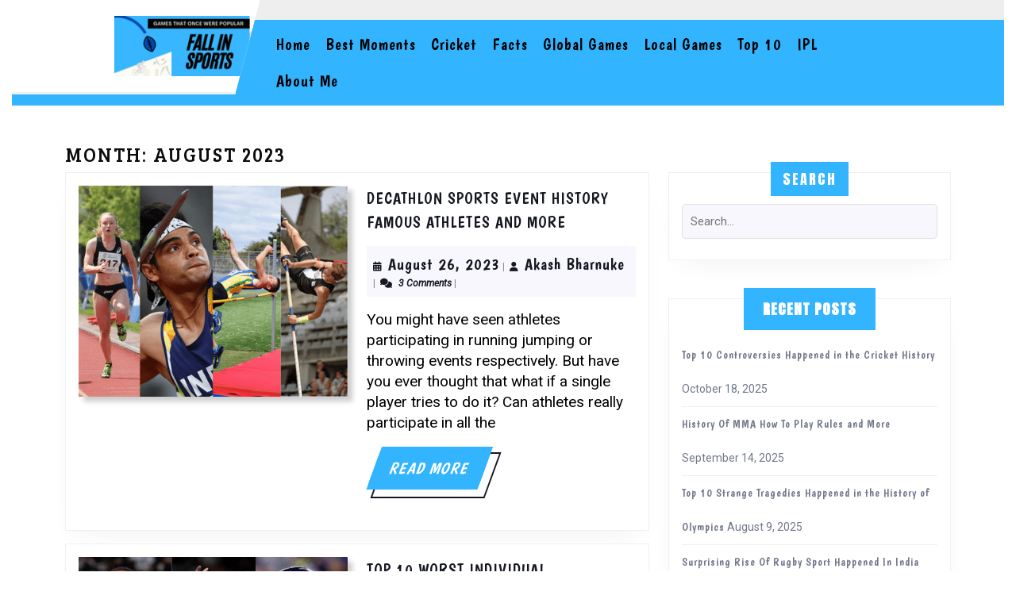

--- FILE ---
content_type: text/html; charset=UTF-8
request_url: https://fallinsports.com/2023/08/
body_size: 36047
content:
<!DOCTYPE html>

<html lang="en-US">

	<head>
	  	<meta charset="UTF-8">
	  	<meta name="viewport" content="width=device-width">
	  	<meta name='robots' content='noindex, follow' />
		<style>img:is([sizes="auto" i], [sizes^="auto," i]) { contain-intrinsic-size: 3000px 1500px }</style>
		
	<!-- This site is optimized with the Yoast SEO plugin v24.2 - https://yoast.com/wordpress/plugins/seo/ -->
	<title>August 2023 - Fall in Sports</title>
	<meta property="og:locale" content="en_US" />
	<meta property="og:type" content="website" />
	<meta property="og:title" content="August 2023 - Fall in Sports" />
	<meta property="og:url" content="https://fallinsports.com/2023/08/" />
	<meta property="og:site_name" content="Fall in Sports" />
	<meta name="twitter:card" content="summary_large_image" />
	<script type="application/ld+json" class="yoast-schema-graph">{"@context":"https://schema.org","@graph":[{"@type":"CollectionPage","@id":"https://fallinsports.com/2023/08/","url":"https://fallinsports.com/2023/08/","name":"August 2023 - Fall in Sports","isPartOf":{"@id":"https://fallinsports.com/#website"},"primaryImageOfPage":{"@id":"https://fallinsports.com/2023/08/#primaryimage"},"image":{"@id":"https://fallinsports.com/2023/08/#primaryimage"},"thumbnailUrl":"https://fallinsports.com/wp-content/uploads/2023/08/Feature-Image-FallinSports-Post-Decathlon-Sports-Event-History-Famous-Athletes-and-More.png","breadcrumb":{"@id":"https://fallinsports.com/2023/08/#breadcrumb"},"inLanguage":"en-US"},{"@type":"ImageObject","inLanguage":"en-US","@id":"https://fallinsports.com/2023/08/#primaryimage","url":"https://fallinsports.com/wp-content/uploads/2023/08/Feature-Image-FallinSports-Post-Decathlon-Sports-Event-History-Famous-Athletes-and-More.png","contentUrl":"https://fallinsports.com/wp-content/uploads/2023/08/Feature-Image-FallinSports-Post-Decathlon-Sports-Event-History-Famous-Athletes-and-More.png","width":420,"height":330,"caption":"Feature-Image-FallinSports-Post - Decathlon Sports Event History Famous Athletes and More"},{"@type":"BreadcrumbList","@id":"https://fallinsports.com/2023/08/#breadcrumb","itemListElement":[{"@type":"ListItem","position":1,"name":"Home","item":"https://fallinsports.com/"},{"@type":"ListItem","position":2,"name":"Archives for August 2023"}]},{"@type":"WebSite","@id":"https://fallinsports.com/#website","url":"https://fallinsports.com/","name":"Fall in Sports","description":"Games which once were popular","publisher":{"@id":"https://fallinsports.com/#/schema/person/cd7db1cb90049daae2fbf897a6425213"},"potentialAction":[{"@type":"SearchAction","target":{"@type":"EntryPoint","urlTemplate":"https://fallinsports.com/?s={search_term_string}"},"query-input":{"@type":"PropertyValueSpecification","valueRequired":true,"valueName":"search_term_string"}}],"inLanguage":"en-US"},{"@type":["Person","Organization"],"@id":"https://fallinsports.com/#/schema/person/cd7db1cb90049daae2fbf897a6425213","name":"Akash Bharnuke","image":{"@type":"ImageObject","inLanguage":"en-US","@id":"https://fallinsports.com/#/schema/person/image/","url":"https://fallinsports.com/wp-content/uploads/2023/06/cropped-fallinsports-New-LOGO.png","contentUrl":"https://fallinsports.com/wp-content/uploads/2023/06/cropped-fallinsports-New-LOGO.png","width":240,"height":76,"caption":"Akash Bharnuke"},"logo":{"@id":"https://fallinsports.com/#/schema/person/image/"},"sameAs":["https://fallinsports.com","https://www.youtube.com/results?search_query=crazy+akky"]}]}</script>
	<!-- / Yoast SEO plugin. -->


<link rel='dns-prefetch' href='//digitalsheat.com' />
<link rel='dns-prefetch' href='//www.googletagmanager.com' />
<link rel='dns-prefetch' href='//fonts.googleapis.com' />
<link rel='dns-prefetch' href='//pagead2.googlesyndication.com' />
<link rel='dns-prefetch' href='//fundingchoicesmessages.google.com' />
<link rel="alternate" type="application/rss+xml" title="Fall in Sports &raquo; Feed" href="https://fallinsports.com/feed/" />
<link rel="alternate" type="application/rss+xml" title="Fall in Sports &raquo; Comments Feed" href="https://fallinsports.com/comments/feed/" />
		<!-- This site uses the Google Analytics by MonsterInsights plugin v9.11.1 - Using Analytics tracking - https://www.monsterinsights.com/ -->
							<script src="//www.googletagmanager.com/gtag/js?id=G-LB65WG6ZTB"  data-cfasync="false" data-wpfc-render="false" type="text/javascript" async></script>
			<script data-cfasync="false" data-wpfc-render="false" type="text/javascript">
				var mi_version = '9.11.1';
				var mi_track_user = true;
				var mi_no_track_reason = '';
								var MonsterInsightsDefaultLocations = {"page_location":"https:\/\/fallinsports.com\/2023\/08\/"};
								if ( typeof MonsterInsightsPrivacyGuardFilter === 'function' ) {
					var MonsterInsightsLocations = (typeof MonsterInsightsExcludeQuery === 'object') ? MonsterInsightsPrivacyGuardFilter( MonsterInsightsExcludeQuery ) : MonsterInsightsPrivacyGuardFilter( MonsterInsightsDefaultLocations );
				} else {
					var MonsterInsightsLocations = (typeof MonsterInsightsExcludeQuery === 'object') ? MonsterInsightsExcludeQuery : MonsterInsightsDefaultLocations;
				}

								var disableStrs = [
										'ga-disable-G-LB65WG6ZTB',
									];

				/* Function to detect opted out users */
				function __gtagTrackerIsOptedOut() {
					for (var index = 0; index < disableStrs.length; index++) {
						if (document.cookie.indexOf(disableStrs[index] + '=true') > -1) {
							return true;
						}
					}

					return false;
				}

				/* Disable tracking if the opt-out cookie exists. */
				if (__gtagTrackerIsOptedOut()) {
					for (var index = 0; index < disableStrs.length; index++) {
						window[disableStrs[index]] = true;
					}
				}

				/* Opt-out function */
				function __gtagTrackerOptout() {
					for (var index = 0; index < disableStrs.length; index++) {
						document.cookie = disableStrs[index] + '=true; expires=Thu, 31 Dec 2099 23:59:59 UTC; path=/';
						window[disableStrs[index]] = true;
					}
				}

				if ('undefined' === typeof gaOptout) {
					function gaOptout() {
						__gtagTrackerOptout();
					}
				}
								window.dataLayer = window.dataLayer || [];

				window.MonsterInsightsDualTracker = {
					helpers: {},
					trackers: {},
				};
				if (mi_track_user) {
					function __gtagDataLayer() {
						dataLayer.push(arguments);
					}

					function __gtagTracker(type, name, parameters) {
						if (!parameters) {
							parameters = {};
						}

						if (parameters.send_to) {
							__gtagDataLayer.apply(null, arguments);
							return;
						}

						if (type === 'event') {
														parameters.send_to = monsterinsights_frontend.v4_id;
							var hookName = name;
							if (typeof parameters['event_category'] !== 'undefined') {
								hookName = parameters['event_category'] + ':' + name;
							}

							if (typeof MonsterInsightsDualTracker.trackers[hookName] !== 'undefined') {
								MonsterInsightsDualTracker.trackers[hookName](parameters);
							} else {
								__gtagDataLayer('event', name, parameters);
							}
							
						} else {
							__gtagDataLayer.apply(null, arguments);
						}
					}

					__gtagTracker('js', new Date());
					__gtagTracker('set', {
						'developer_id.dZGIzZG': true,
											});
					if ( MonsterInsightsLocations.page_location ) {
						__gtagTracker('set', MonsterInsightsLocations);
					}
										__gtagTracker('config', 'G-LB65WG6ZTB', {"forceSSL":"true","link_attribution":"true"} );
										window.gtag = __gtagTracker;										(function () {
						/* https://developers.google.com/analytics/devguides/collection/analyticsjs/ */
						/* ga and __gaTracker compatibility shim. */
						var noopfn = function () {
							return null;
						};
						var newtracker = function () {
							return new Tracker();
						};
						var Tracker = function () {
							return null;
						};
						var p = Tracker.prototype;
						p.get = noopfn;
						p.set = noopfn;
						p.send = function () {
							var args = Array.prototype.slice.call(arguments);
							args.unshift('send');
							__gaTracker.apply(null, args);
						};
						var __gaTracker = function () {
							var len = arguments.length;
							if (len === 0) {
								return;
							}
							var f = arguments[len - 1];
							if (typeof f !== 'object' || f === null || typeof f.hitCallback !== 'function') {
								if ('send' === arguments[0]) {
									var hitConverted, hitObject = false, action;
									if ('event' === arguments[1]) {
										if ('undefined' !== typeof arguments[3]) {
											hitObject = {
												'eventAction': arguments[3],
												'eventCategory': arguments[2],
												'eventLabel': arguments[4],
												'value': arguments[5] ? arguments[5] : 1,
											}
										}
									}
									if ('pageview' === arguments[1]) {
										if ('undefined' !== typeof arguments[2]) {
											hitObject = {
												'eventAction': 'page_view',
												'page_path': arguments[2],
											}
										}
									}
									if (typeof arguments[2] === 'object') {
										hitObject = arguments[2];
									}
									if (typeof arguments[5] === 'object') {
										Object.assign(hitObject, arguments[5]);
									}
									if ('undefined' !== typeof arguments[1].hitType) {
										hitObject = arguments[1];
										if ('pageview' === hitObject.hitType) {
											hitObject.eventAction = 'page_view';
										}
									}
									if (hitObject) {
										action = 'timing' === arguments[1].hitType ? 'timing_complete' : hitObject.eventAction;
										hitConverted = mapArgs(hitObject);
										__gtagTracker('event', action, hitConverted);
									}
								}
								return;
							}

							function mapArgs(args) {
								var arg, hit = {};
								var gaMap = {
									'eventCategory': 'event_category',
									'eventAction': 'event_action',
									'eventLabel': 'event_label',
									'eventValue': 'event_value',
									'nonInteraction': 'non_interaction',
									'timingCategory': 'event_category',
									'timingVar': 'name',
									'timingValue': 'value',
									'timingLabel': 'event_label',
									'page': 'page_path',
									'location': 'page_location',
									'title': 'page_title',
									'referrer' : 'page_referrer',
								};
								for (arg in args) {
																		if (!(!args.hasOwnProperty(arg) || !gaMap.hasOwnProperty(arg))) {
										hit[gaMap[arg]] = args[arg];
									} else {
										hit[arg] = args[arg];
									}
								}
								return hit;
							}

							try {
								f.hitCallback();
							} catch (ex) {
							}
						};
						__gaTracker.create = newtracker;
						__gaTracker.getByName = newtracker;
						__gaTracker.getAll = function () {
							return [];
						};
						__gaTracker.remove = noopfn;
						__gaTracker.loaded = true;
						window['__gaTracker'] = __gaTracker;
					})();
									} else {
										console.log("");
					(function () {
						function __gtagTracker() {
							return null;
						}

						window['__gtagTracker'] = __gtagTracker;
						window['gtag'] = __gtagTracker;
					})();
									}
			</script>
							<!-- / Google Analytics by MonsterInsights -->
		<script type="text/javascript">
/* <![CDATA[ */
window._wpemojiSettings = {"baseUrl":"https:\/\/s.w.org\/images\/core\/emoji\/15.0.3\/72x72\/","ext":".png","svgUrl":"https:\/\/s.w.org\/images\/core\/emoji\/15.0.3\/svg\/","svgExt":".svg","source":{"concatemoji":"https:\/\/fallinsports.com\/wp-includes\/js\/wp-emoji-release.min.js?ver=6.5.7"}};
/*! This file is auto-generated */
!function(i,n){var o,s,e;function c(e){try{var t={supportTests:e,timestamp:(new Date).valueOf()};sessionStorage.setItem(o,JSON.stringify(t))}catch(e){}}function p(e,t,n){e.clearRect(0,0,e.canvas.width,e.canvas.height),e.fillText(t,0,0);var t=new Uint32Array(e.getImageData(0,0,e.canvas.width,e.canvas.height).data),r=(e.clearRect(0,0,e.canvas.width,e.canvas.height),e.fillText(n,0,0),new Uint32Array(e.getImageData(0,0,e.canvas.width,e.canvas.height).data));return t.every(function(e,t){return e===r[t]})}function u(e,t,n){switch(t){case"flag":return n(e,"\ud83c\udff3\ufe0f\u200d\u26a7\ufe0f","\ud83c\udff3\ufe0f\u200b\u26a7\ufe0f")?!1:!n(e,"\ud83c\uddfa\ud83c\uddf3","\ud83c\uddfa\u200b\ud83c\uddf3")&&!n(e,"\ud83c\udff4\udb40\udc67\udb40\udc62\udb40\udc65\udb40\udc6e\udb40\udc67\udb40\udc7f","\ud83c\udff4\u200b\udb40\udc67\u200b\udb40\udc62\u200b\udb40\udc65\u200b\udb40\udc6e\u200b\udb40\udc67\u200b\udb40\udc7f");case"emoji":return!n(e,"\ud83d\udc26\u200d\u2b1b","\ud83d\udc26\u200b\u2b1b")}return!1}function f(e,t,n){var r="undefined"!=typeof WorkerGlobalScope&&self instanceof WorkerGlobalScope?new OffscreenCanvas(300,150):i.createElement("canvas"),a=r.getContext("2d",{willReadFrequently:!0}),o=(a.textBaseline="top",a.font="600 32px Arial",{});return e.forEach(function(e){o[e]=t(a,e,n)}),o}function t(e){var t=i.createElement("script");t.src=e,t.defer=!0,i.head.appendChild(t)}"undefined"!=typeof Promise&&(o="wpEmojiSettingsSupports",s=["flag","emoji"],n.supports={everything:!0,everythingExceptFlag:!0},e=new Promise(function(e){i.addEventListener("DOMContentLoaded",e,{once:!0})}),new Promise(function(t){var n=function(){try{var e=JSON.parse(sessionStorage.getItem(o));if("object"==typeof e&&"number"==typeof e.timestamp&&(new Date).valueOf()<e.timestamp+604800&&"object"==typeof e.supportTests)return e.supportTests}catch(e){}return null}();if(!n){if("undefined"!=typeof Worker&&"undefined"!=typeof OffscreenCanvas&&"undefined"!=typeof URL&&URL.createObjectURL&&"undefined"!=typeof Blob)try{var e="postMessage("+f.toString()+"("+[JSON.stringify(s),u.toString(),p.toString()].join(",")+"));",r=new Blob([e],{type:"text/javascript"}),a=new Worker(URL.createObjectURL(r),{name:"wpTestEmojiSupports"});return void(a.onmessage=function(e){c(n=e.data),a.terminate(),t(n)})}catch(e){}c(n=f(s,u,p))}t(n)}).then(function(e){for(var t in e)n.supports[t]=e[t],n.supports.everything=n.supports.everything&&n.supports[t],"flag"!==t&&(n.supports.everythingExceptFlag=n.supports.everythingExceptFlag&&n.supports[t]);n.supports.everythingExceptFlag=n.supports.everythingExceptFlag&&!n.supports.flag,n.DOMReady=!1,n.readyCallback=function(){n.DOMReady=!0}}).then(function(){return e}).then(function(){var e;n.supports.everything||(n.readyCallback(),(e=n.source||{}).concatemoji?t(e.concatemoji):e.wpemoji&&e.twemoji&&(t(e.twemoji),t(e.wpemoji)))}))}((window,document),window._wpemojiSettings);
/* ]]> */
</script>
<style id='wp-emoji-styles-inline-css' type='text/css'>

	img.wp-smiley, img.emoji {
		display: inline !important;
		border: none !important;
		box-shadow: none !important;
		height: 1em !important;
		width: 1em !important;
		margin: 0 0.07em !important;
		vertical-align: -0.1em !important;
		background: none !important;
		padding: 0 !important;
	}
</style>
<link rel='stylesheet' id='wp-block-library-css' href='https://fallinsports.com/wp-includes/css/dist/block-library/style.min.css?ver=6.5.7' type='text/css' media='all' />
<style id='wp-block-library-theme-inline-css' type='text/css'>
.wp-block-audio figcaption{color:#555;font-size:13px;text-align:center}.is-dark-theme .wp-block-audio figcaption{color:#ffffffa6}.wp-block-audio{margin:0 0 1em}.wp-block-code{border:1px solid #ccc;border-radius:4px;font-family:Menlo,Consolas,monaco,monospace;padding:.8em 1em}.wp-block-embed figcaption{color:#555;font-size:13px;text-align:center}.is-dark-theme .wp-block-embed figcaption{color:#ffffffa6}.wp-block-embed{margin:0 0 1em}.blocks-gallery-caption{color:#555;font-size:13px;text-align:center}.is-dark-theme .blocks-gallery-caption{color:#ffffffa6}.wp-block-image figcaption{color:#555;font-size:13px;text-align:center}.is-dark-theme .wp-block-image figcaption{color:#ffffffa6}.wp-block-image{margin:0 0 1em}.wp-block-pullquote{border-bottom:4px solid;border-top:4px solid;color:currentColor;margin-bottom:1.75em}.wp-block-pullquote cite,.wp-block-pullquote footer,.wp-block-pullquote__citation{color:currentColor;font-size:.8125em;font-style:normal;text-transform:uppercase}.wp-block-quote{border-left:.25em solid;margin:0 0 1.75em;padding-left:1em}.wp-block-quote cite,.wp-block-quote footer{color:currentColor;font-size:.8125em;font-style:normal;position:relative}.wp-block-quote.has-text-align-right{border-left:none;border-right:.25em solid;padding-left:0;padding-right:1em}.wp-block-quote.has-text-align-center{border:none;padding-left:0}.wp-block-quote.is-large,.wp-block-quote.is-style-large,.wp-block-quote.is-style-plain{border:none}.wp-block-search .wp-block-search__label{font-weight:700}.wp-block-search__button{border:1px solid #ccc;padding:.375em .625em}:where(.wp-block-group.has-background){padding:1.25em 2.375em}.wp-block-separator.has-css-opacity{opacity:.4}.wp-block-separator{border:none;border-bottom:2px solid;margin-left:auto;margin-right:auto}.wp-block-separator.has-alpha-channel-opacity{opacity:1}.wp-block-separator:not(.is-style-wide):not(.is-style-dots){width:100px}.wp-block-separator.has-background:not(.is-style-dots){border-bottom:none;height:1px}.wp-block-separator.has-background:not(.is-style-wide):not(.is-style-dots){height:2px}.wp-block-table{margin:0 0 1em}.wp-block-table td,.wp-block-table th{word-break:normal}.wp-block-table figcaption{color:#555;font-size:13px;text-align:center}.is-dark-theme .wp-block-table figcaption{color:#ffffffa6}.wp-block-video figcaption{color:#555;font-size:13px;text-align:center}.is-dark-theme .wp-block-video figcaption{color:#ffffffa6}.wp-block-video{margin:0 0 1em}.wp-block-template-part.has-background{margin-bottom:0;margin-top:0;padding:1.25em 2.375em}
</style>
<style id='classic-theme-styles-inline-css' type='text/css'>
/*! This file is auto-generated */
.wp-block-button__link{color:#fff;background-color:#32373c;border-radius:9999px;box-shadow:none;text-decoration:none;padding:calc(.667em + 2px) calc(1.333em + 2px);font-size:1.125em}.wp-block-file__button{background:#32373c;color:#fff;text-decoration:none}
</style>
<style id='global-styles-inline-css' type='text/css'>
body{--wp--preset--color--black: #000000;--wp--preset--color--cyan-bluish-gray: #abb8c3;--wp--preset--color--white: #ffffff;--wp--preset--color--pale-pink: #f78da7;--wp--preset--color--vivid-red: #cf2e2e;--wp--preset--color--luminous-vivid-orange: #ff6900;--wp--preset--color--luminous-vivid-amber: #fcb900;--wp--preset--color--light-green-cyan: #7bdcb5;--wp--preset--color--vivid-green-cyan: #00d084;--wp--preset--color--pale-cyan-blue: #8ed1fc;--wp--preset--color--vivid-cyan-blue: #0693e3;--wp--preset--color--vivid-purple: #9b51e0;--wp--preset--gradient--vivid-cyan-blue-to-vivid-purple: linear-gradient(135deg,rgba(6,147,227,1) 0%,rgb(155,81,224) 100%);--wp--preset--gradient--light-green-cyan-to-vivid-green-cyan: linear-gradient(135deg,rgb(122,220,180) 0%,rgb(0,208,130) 100%);--wp--preset--gradient--luminous-vivid-amber-to-luminous-vivid-orange: linear-gradient(135deg,rgba(252,185,0,1) 0%,rgba(255,105,0,1) 100%);--wp--preset--gradient--luminous-vivid-orange-to-vivid-red: linear-gradient(135deg,rgba(255,105,0,1) 0%,rgb(207,46,46) 100%);--wp--preset--gradient--very-light-gray-to-cyan-bluish-gray: linear-gradient(135deg,rgb(238,238,238) 0%,rgb(169,184,195) 100%);--wp--preset--gradient--cool-to-warm-spectrum: linear-gradient(135deg,rgb(74,234,220) 0%,rgb(151,120,209) 20%,rgb(207,42,186) 40%,rgb(238,44,130) 60%,rgb(251,105,98) 80%,rgb(254,248,76) 100%);--wp--preset--gradient--blush-light-purple: linear-gradient(135deg,rgb(255,206,236) 0%,rgb(152,150,240) 100%);--wp--preset--gradient--blush-bordeaux: linear-gradient(135deg,rgb(254,205,165) 0%,rgb(254,45,45) 50%,rgb(107,0,62) 100%);--wp--preset--gradient--luminous-dusk: linear-gradient(135deg,rgb(255,203,112) 0%,rgb(199,81,192) 50%,rgb(65,88,208) 100%);--wp--preset--gradient--pale-ocean: linear-gradient(135deg,rgb(255,245,203) 0%,rgb(182,227,212) 50%,rgb(51,167,181) 100%);--wp--preset--gradient--electric-grass: linear-gradient(135deg,rgb(202,248,128) 0%,rgb(113,206,126) 100%);--wp--preset--gradient--midnight: linear-gradient(135deg,rgb(2,3,129) 0%,rgb(40,116,252) 100%);--wp--preset--font-size--small: 13px;--wp--preset--font-size--medium: 20px;--wp--preset--font-size--large: 36px;--wp--preset--font-size--x-large: 42px;--wp--preset--spacing--20: 0.44rem;--wp--preset--spacing--30: 0.67rem;--wp--preset--spacing--40: 1rem;--wp--preset--spacing--50: 1.5rem;--wp--preset--spacing--60: 2.25rem;--wp--preset--spacing--70: 3.38rem;--wp--preset--spacing--80: 5.06rem;--wp--preset--shadow--natural: 6px 6px 9px rgba(0, 0, 0, 0.2);--wp--preset--shadow--deep: 12px 12px 50px rgba(0, 0, 0, 0.4);--wp--preset--shadow--sharp: 6px 6px 0px rgba(0, 0, 0, 0.2);--wp--preset--shadow--outlined: 6px 6px 0px -3px rgba(255, 255, 255, 1), 6px 6px rgba(0, 0, 0, 1);--wp--preset--shadow--crisp: 6px 6px 0px rgba(0, 0, 0, 1);}:where(.is-layout-flex){gap: 0.5em;}:where(.is-layout-grid){gap: 0.5em;}body .is-layout-flex{display: flex;}body .is-layout-flex{flex-wrap: wrap;align-items: center;}body .is-layout-flex > *{margin: 0;}body .is-layout-grid{display: grid;}body .is-layout-grid > *{margin: 0;}:where(.wp-block-columns.is-layout-flex){gap: 2em;}:where(.wp-block-columns.is-layout-grid){gap: 2em;}:where(.wp-block-post-template.is-layout-flex){gap: 1.25em;}:where(.wp-block-post-template.is-layout-grid){gap: 1.25em;}.has-black-color{color: var(--wp--preset--color--black) !important;}.has-cyan-bluish-gray-color{color: var(--wp--preset--color--cyan-bluish-gray) !important;}.has-white-color{color: var(--wp--preset--color--white) !important;}.has-pale-pink-color{color: var(--wp--preset--color--pale-pink) !important;}.has-vivid-red-color{color: var(--wp--preset--color--vivid-red) !important;}.has-luminous-vivid-orange-color{color: var(--wp--preset--color--luminous-vivid-orange) !important;}.has-luminous-vivid-amber-color{color: var(--wp--preset--color--luminous-vivid-amber) !important;}.has-light-green-cyan-color{color: var(--wp--preset--color--light-green-cyan) !important;}.has-vivid-green-cyan-color{color: var(--wp--preset--color--vivid-green-cyan) !important;}.has-pale-cyan-blue-color{color: var(--wp--preset--color--pale-cyan-blue) !important;}.has-vivid-cyan-blue-color{color: var(--wp--preset--color--vivid-cyan-blue) !important;}.has-vivid-purple-color{color: var(--wp--preset--color--vivid-purple) !important;}.has-black-background-color{background-color: var(--wp--preset--color--black) !important;}.has-cyan-bluish-gray-background-color{background-color: var(--wp--preset--color--cyan-bluish-gray) !important;}.has-white-background-color{background-color: var(--wp--preset--color--white) !important;}.has-pale-pink-background-color{background-color: var(--wp--preset--color--pale-pink) !important;}.has-vivid-red-background-color{background-color: var(--wp--preset--color--vivid-red) !important;}.has-luminous-vivid-orange-background-color{background-color: var(--wp--preset--color--luminous-vivid-orange) !important;}.has-luminous-vivid-amber-background-color{background-color: var(--wp--preset--color--luminous-vivid-amber) !important;}.has-light-green-cyan-background-color{background-color: var(--wp--preset--color--light-green-cyan) !important;}.has-vivid-green-cyan-background-color{background-color: var(--wp--preset--color--vivid-green-cyan) !important;}.has-pale-cyan-blue-background-color{background-color: var(--wp--preset--color--pale-cyan-blue) !important;}.has-vivid-cyan-blue-background-color{background-color: var(--wp--preset--color--vivid-cyan-blue) !important;}.has-vivid-purple-background-color{background-color: var(--wp--preset--color--vivid-purple) !important;}.has-black-border-color{border-color: var(--wp--preset--color--black) !important;}.has-cyan-bluish-gray-border-color{border-color: var(--wp--preset--color--cyan-bluish-gray) !important;}.has-white-border-color{border-color: var(--wp--preset--color--white) !important;}.has-pale-pink-border-color{border-color: var(--wp--preset--color--pale-pink) !important;}.has-vivid-red-border-color{border-color: var(--wp--preset--color--vivid-red) !important;}.has-luminous-vivid-orange-border-color{border-color: var(--wp--preset--color--luminous-vivid-orange) !important;}.has-luminous-vivid-amber-border-color{border-color: var(--wp--preset--color--luminous-vivid-amber) !important;}.has-light-green-cyan-border-color{border-color: var(--wp--preset--color--light-green-cyan) !important;}.has-vivid-green-cyan-border-color{border-color: var(--wp--preset--color--vivid-green-cyan) !important;}.has-pale-cyan-blue-border-color{border-color: var(--wp--preset--color--pale-cyan-blue) !important;}.has-vivid-cyan-blue-border-color{border-color: var(--wp--preset--color--vivid-cyan-blue) !important;}.has-vivid-purple-border-color{border-color: var(--wp--preset--color--vivid-purple) !important;}.has-vivid-cyan-blue-to-vivid-purple-gradient-background{background: var(--wp--preset--gradient--vivid-cyan-blue-to-vivid-purple) !important;}.has-light-green-cyan-to-vivid-green-cyan-gradient-background{background: var(--wp--preset--gradient--light-green-cyan-to-vivid-green-cyan) !important;}.has-luminous-vivid-amber-to-luminous-vivid-orange-gradient-background{background: var(--wp--preset--gradient--luminous-vivid-amber-to-luminous-vivid-orange) !important;}.has-luminous-vivid-orange-to-vivid-red-gradient-background{background: var(--wp--preset--gradient--luminous-vivid-orange-to-vivid-red) !important;}.has-very-light-gray-to-cyan-bluish-gray-gradient-background{background: var(--wp--preset--gradient--very-light-gray-to-cyan-bluish-gray) !important;}.has-cool-to-warm-spectrum-gradient-background{background: var(--wp--preset--gradient--cool-to-warm-spectrum) !important;}.has-blush-light-purple-gradient-background{background: var(--wp--preset--gradient--blush-light-purple) !important;}.has-blush-bordeaux-gradient-background{background: var(--wp--preset--gradient--blush-bordeaux) !important;}.has-luminous-dusk-gradient-background{background: var(--wp--preset--gradient--luminous-dusk) !important;}.has-pale-ocean-gradient-background{background: var(--wp--preset--gradient--pale-ocean) !important;}.has-electric-grass-gradient-background{background: var(--wp--preset--gradient--electric-grass) !important;}.has-midnight-gradient-background{background: var(--wp--preset--gradient--midnight) !important;}.has-small-font-size{font-size: var(--wp--preset--font-size--small) !important;}.has-medium-font-size{font-size: var(--wp--preset--font-size--medium) !important;}.has-large-font-size{font-size: var(--wp--preset--font-size--large) !important;}.has-x-large-font-size{font-size: var(--wp--preset--font-size--x-large) !important;}
.wp-block-navigation a:where(:not(.wp-element-button)){color: inherit;}
:where(.wp-block-post-template.is-layout-flex){gap: 1.25em;}:where(.wp-block-post-template.is-layout-grid){gap: 1.25em;}
:where(.wp-block-columns.is-layout-flex){gap: 2em;}:where(.wp-block-columns.is-layout-grid){gap: 2em;}
.wp-block-pullquote{font-size: 1.5em;line-height: 1.6;}
</style>
<link rel='stylesheet' id='vw-sports-font-css' href='//fonts.googleapis.com/css?family=ABeeZee%3Aital%400%3B1%7CAbril+Fatface%7CAcme%7CAlfa+Slab+One%7CAllura%7CAnton%7CArchitects+Daughter%7CArchivo%3Aital%2Cwght%400%2C100%3B0%2C200%3B0%2C300%3B0%2C400%3B0%2C500%3B0%2C600%3B0%2C700%3B0%2C800%3B0%2C900%3B1%2C100%3B1%2C200%3B1%2C300%3B1%2C400%3B1%2C500%3B1%2C600%3B1%2C700%3B1%2C800%3B1%2C900%7CArimo%3Aital%2Cwght%400%2C400%3B0%2C500%3B0%2C600%3B0%2C700%3B1%2C400%3B1%2C500%3B1%2C600%3B1%2C700%7CArsenal%3Aital%2Cwght%400%2C400%3B0%2C700%3B1%2C400%3B1%2C700%7CArvo%3Aital%2Cwght%400%2C400%3B0%2C700%3B1%2C400%3B1%2C700%7CAlegreya+Sans%3Aital%2Cwght%400%2C100%3B0%2C300%3B0%2C400%3B0%2C500%3B0%2C700%3B0%2C800%3B0%2C900%3B1%2C100%3B1%2C300%3B1%2C400%3B1%2C500%3B1%2C700%3B1%2C800%3B1%2C900%7CAsap%3Aital%2Cwght%400%2C100%3B0%2C200%3B0%2C300%3B0%2C400%3B0%2C500%3B0%2C600%3B0%2C700%3B0%2C800%3B0%2C900%3B1%2C100%3B1%2C200%3B1%2C300%3B1%2C400%3B1%2C500%3B1%2C600%3B1%2C700%3B1%2C800%3B1%2C900%7CAssistant%3Awght%40200%3B300%3B400%3B500%3B600%3B700%3B800%7CAveria+Serif+Libre%3Aital%2Cwght%400%2C300%3B0%2C400%3B0%2C700%3B1%2C300%3B1%2C400%3B1%2C700%7CBangers%7CBoogaloo%7CBad+Script%7CBarlow+Condensed%3Aital%2Cwght%400%2C100%3B0%2C200%3B0%2C300%3B0%2C400%3B0%2C500%3B0%2C600%3B0%2C700%3B0%2C800%3B0%2C900%3B1%2C100%3B1%2C200%3B1%2C300%3B1%2C400%3B1%2C500%3B1%2C600%3B1%2C700%3B1%2C800%3B1%2C900%7CBitter%3Aital%2Cwght%400%2C100%3B0%2C200%3B0%2C300%3B0%2C400%3B0%2C500%3B0%2C600%3B0%2C700%3B0%2C800%3B0%2C900%3B1%2C100%3B1%2C200%3B1%2C300%3B1%2C400%3B1%2C500%3B1%2C600%3B1%2C700%3B1%2C800%3B1%2C900%7CBree+Serif%7CBenchNine%3Awght%40300%3B400%3B700%7CCabin%3Aital%2Cwght%400%2C400%3B0%2C500%3B0%2C600%3B0%2C700%3B1%2C400%3B1%2C500%3B1%2C600%3B1%2C700%7CCardo%3Aital%2Cwght%400%2C400%3B0%2C700%3B1%2C400%7CCourgette%7CCaveat+Brush%7CCherry+Swash%3Awght%40400%3B700%7CCormorant+Garamond%3Aital%2Cwght%400%2C300%3B0%2C400%3B0%2C500%3B0%2C600%3B0%2C700%3B1%2C300%3B1%2C400%3B1%2C500%3B1%2C600%3B1%2C700%7CCrimson+Text%3Aital%2Cwght%400%2C400%3B0%2C600%3B0%2C700%3B1%2C400%3B1%2C600%3B1%2C700%7CCuprum%3Aital%2Cwght%400%2C400%3B0%2C500%3B0%2C600%3B0%2C700%3B1%2C400%3B1%2C500%3B1%2C600%3B1%2C700%7CCookie%7CComing+Soon%7CCharm%3Awght%40400%3B700%7CChewy%7CDays+One%7CDM+Serif+Display%3Aital%400%3B1%7CDosis%3Awght%40200%3B300%3B400%3B500%3B600%3B700%3B800%7CEB+Garamond%3Aital%2Cwght%400%2C400%3B0%2C500%3B0%2C600%3B0%2C700%3B0%2C800%3B1%2C400%3B1%2C500%3B1%2C600%3B1%2C700%3B1%2C800%7CEconomica%3Aital%2Cwght%400%2C400%3B0%2C700%3B1%2C400%3B1%2C700%7CExo+2%3Aital%2Cwght%400%2C100%3B0%2C200%3B0%2C300%3B0%2C400%3B0%2C500%3B0%2C600%3B0%2C700%3B0%2C800%3B0%2C900%3B1%2C100%3B1%2C200%3B1%2C400%3B1%2C500%3B1%2C600%3B1%2C700%3B1%2C800%3B1%2C900%7CFira+Sans%3Aital%2Cwght%400%2C100%3B0%2C200%3B0%2C300%3B0%2C400%3B0%2C500%3B0%2C600%3B0%2C700%3B0%2C800%3B0%2C900%3B1%2C100%3B1%2C200%3B1%2C300%3B1%2C400%3B1%2C500%3B1%2C600%3B1%2C700%3B1%2C800%3B1%2C900%7CFredoka+One%7CFjalla+One%7CFrank+Ruhl+Libre%3Awght%40300%3B400%3B500%3B700%3B900%7CGabriela%7CGloria+Hallelujah%7CGreat+Vibes%7CHandlee%7CHammersmith+One%7CHeebo%3Awght%40100%3B200%3B300%3B400%3B500%3B600%3B700%3B800%3B900%7CHind%3Awght%40300%3B400%3B500%3B600%3B700%7CInconsolata%3Awght%40200%3B300%3B400%3B500%3B600%3B700%3B800%3B900%7CIndie+Flower%7CIM+Fell+English+SC%7CJulius+Sans+One%7CJomhuria%7CJosefin+Slab%3Aital%2Cwght%400%2C100%3B0%2C200%3B0%2C300%3B0%2C400%3B0%2C500%3B0%2C600%3B0%2C700%3B1%2C100%3B1%2C200%3B1%2C300%3B1%2C400%3B1%2C500%3B1%2C600%3B1%2C700%7CJosefin+Sans%3Aital%2Cwght%400%2C100%3B0%2C200%3B0%2C300%3B0%2C400%3B0%2C500%3B0%2C600%3B0%2C700%3B1%2C100%3B1%2C200%3B1%2C300%3B1%2C400%3B1%2C500%3B1%2C600%3B1%2C700%7CJost%3Aital%2Cwght%400%2C100%3B0%2C200%3B0%2C300%3B0%2C400%3B0%2C500%3B0%2C600%3B0%2C700%3B0%2C800%3B0%2C900%3B1%2C100%3B1%2C200%3B1%2C300%3B1%2C400%3B1%2C500%3B1%2C600%3B1%2C700%3B1%2C800%3B1%2C900%7CKanit%3Aital%2Cwght%400%2C100%3B0%2C200%3B0%2C300%3B0%2C400%3B0%2C500%3B0%2C600%3B0%2C700%3B0%2C800%3B0%2C900%3B1%2C100%3B1%2C200%3B1%2C300%3B1%2C400%3B1%2C500%3B1%2C600%3B1%2C700%3B1%2C800%3B1%2C900%7CKaushan+Script%7CKrub%3Aital%2Cwght%400%2C200%3B0%2C300%3B0%2C400%3B0%2C500%3B0%2C600%3B0%2C700%3B1%2C200%3B1%2C300%3B1%2C400%3B1%2C500%3B1%2C600%3B1%2C700%7CLato%3Aital%2Cwght%400%2C100%3B0%2C300%3B0%2C400%3B0%2C700%3B0%2C900%3B1%2C100%3B1%2C300%3B1%2C400%3B1%2C700%3B1%2C900%7CLora%3Aital%2Cwght%400%2C400%3B0%2C500%3B0%2C600%3B0%2C700%3B1%2C400%3B1%2C500%3B1%2C600%3B1%2C700%7CLibre+Baskerville%3Aital%2Cwght%400%2C400%3B0%2C700%3B1%2C400%7CLiterata%3Aital%2Copsz%2Cwght%400%2C7..72%2C200%3B0%2C7..72%2C300%3B0%2C7..72%2C400%3B0%2C7..72%2C500%3B0%2C7..72%2C600%3B0%2C7..72%2C700%3B0%2C7..72%2C800%3B0%2C7..72%2C900%3B1%2C7..72%2C200%3B1%2C7..72%2C300%3B1%2C7..72%2C400%3B1%2C7..72%2C500%3B1%2C7..72%2C600%3B1%2C7..72%2C700%3B1%2C7..72%2C800%3B1%2C7..72%2C900%7CLobster%7CLobster+Two%3Aital%2Cwght%400%2C400%3B0%2C700%3B1%2C400%3B1%2C700%7CMerriweather%3Aital%2Cwght%400%2C300%3B0%2C400%3B0%2C700%3B0%2C900%3B1%2C300%3B1%2C400%3B1%2C700%3B1%2C900%7CMarck+Script%7CMarcellus%7CMerienda+One%7CMonda%3Awght%40400%3B700%7CMontserrat%3Aital%2Cwght%400%2C100%3B0%2C200%3B0%2C300%3B0%2C400%3B0%2C500%3B0%2C600%3B0%2C700%3B0%2C800%3B0%2C900%3B1%2C100%3B1%2C200%3B1%2C300%3B1%2C400%3B1%2C500%3B1%2C600%3B1%2C700%3B1%2C800%3B1%2C900%7CMulish%3Aital%2Cwght%400%2C200%3B0%2C300%3B0%2C400%3B0%2C500%3B0%2C600%3B0%2C700%3B0%2C800%3B0%2C900%3B0%2C1000%3B1%2C200%3B1%2C300%3B1%2C400%3B1%2C500%3B1%2C600%3B1%2C700%3B1%2C800%3B1%2C900%3B1%2C1000%7CNoto+Serif%3Aital%2Cwght%400%2C400%3B0%2C700%3B1%2C400%3B1%2C700%7CNunito+Sans%3Aital%2Cwght%400%2C200%3B0%2C300%3B0%2C400%3B0%2C600%3B0%2C700%3B0%2C800%3B0%2C900%3B1%2C200%3B1%2C300%3B1%2C400%3B1%2C600%3B1%2C700%3B1%2C800%3B1%2C900%7COpen+Sans%3Aital%2Cwght%400%2C300%3B0%2C400%3B0%2C500%3B0%2C600%3B0%2C700%3B0%2C800%3B1%2C300%3B1%2C400%3B1%2C500%3B1%2C600%3B1%2C700%3B1%2C800%7COverpass%3Aital%2Cwght%400%2C100%3B0%2C200%3B0%2C300%3B0%2C400%3B0%2C500%3B0%2C600%3B0%2C700%3B0%2C800%3B0%2C900%3B1%2C100%3B1%2C200%3B1%2C300%3B1%2C400%3B1%2C500%3B1%2C600%3B1%2C700%3B1%2C800%3B1%2C900%7COverpass+Mono%3Awght%40300%3B400%3B500%3B600%3B700%7COxygen%3Awght%40300%3B400%3B700%7COswald%3Awght%40200%3B300%3B400%3B500%3B600%3B700%7COrbitron%3Awght%40400%3B500%3B600%3B700%3B800%3B900%7CPatua+One%7CPacifico%7CPadauk%3Awght%40400%3B700%7CPlayball%7CPlayfair+Display%3Aital%2Cwght%400%2C400%3B0%2C500%3B0%2C600%3B0%2C700%3B0%2C800%3B0%2C900%3B1%2C400%3B1%2C500%3B1%2C600%3B1%2C700%3B1%2C800%3B1%2C900%7CPrompt%3Aital%2Cwght%400%2C100%3B0%2C200%3B0%2C300%3B0%2C400%3B0%2C500%3B0%2C600%3B0%2C700%3B0%2C800%3B0%2C900%3B1%2C100%3B1%2C200%3B1%2C300%3B1%2C400%3B1%2C500%3B1%2C600%3B1%2C700%3B1%2C800%3B1%2C900%7CPT+Sans%3Aital%2Cwght%400%2C400%3B0%2C700%3B1%2C400%3B1%2C700%7CPT+Serif%3Aital%2Cwght%400%2C400%3B0%2C700%3B1%2C400%3B1%2C700%7CPhilosopher%3Aital%2Cwght%400%2C400%3B0%2C700%3B1%2C400%3B1%2C700%7CPermanent+Marker%7CPoiret+One%7CPoppins%3Aital%2Cwght%400%2C100%3B0%2C200%3B0%2C300%3B0%2C400%3B0%2C500%3B0%2C600%3B0%2C700%3B0%2C800%3B0%2C900%3B1%2C100%3B1%2C200%3B1%2C300%3B1%2C400%3B1%2C500%3B1%2C600%3B1%2C700%3B1%2C800%3B1%2C900%7CPrata%7CQuicksand%3Awght%40300%3B400%3B500%3B600%3B700%7CQuattrocento+Sans%3Aital%2Cwght%400%2C400%3B0%2C700%3B1%2C400%3B1%2C700%7CRaleway%3Aital%2Cwght%400%2C100%3B0%2C200%3B0%2C300%3B0%2C400%3B0%2C500%3B0%2C600%3B0%2C700%3B0%2C800%3B0%2C900%3B1%2C100%3B1%2C200%3B1%2C300%3B1%2C400%3B1%2C500%3B1%2C600%3B1%2C700%3B1%2C800%3B1%2C900%7CRubik%3Aital%2Cwght%400%2C300%3B0%2C400%3B0%2C500%3B0%2C600%3B0%2C700%3B0%2C800%3B0%2C900%3B1%2C300%3B1%2C400%3B1%2C500%3B1%2C600%3B1%2C700%3B1%2C800%3B1%2C900%7CRoboto%3Aital%2Cwght%400%2C100%3B0%2C300%3B0%2C400%3B0%2C500%3B0%2C700%3B0%2C900%3B1%2C100%3B1%2C300%3B1%2C400%3B1%2C500%3B1%2C700%3B1%2C900%7CRoboto+Condensed%3Aital%2Cwght%400%2C300%3B0%2C400%3B0%2C700%3B1%2C300%3B1%2C400%3B1%2C700%7CRokkitt%3Awght%40100%3B200%3B300%3B400%3B500%3B600%3B700%3B800%3B900%7CRopa+Sans%3Aital%400%3B1%7CRusso+One%7CRighteous%7CSaira%3Aital%2Cwght%400%2C100%3B0%2C200%3B0%2C300%3B0%2C400%3B0%2C500%3B0%2C600%3B0%2C700%3B0%2C800%3B0%2C900%3B1%2C100%3B1%2C200%3B1%2C300%3B1%2C400%3B1%2C500%3B1%2C600%3B1%2C700%3B1%2C800%3B1%2C900%7CSatisfy%7CSen%3Awght%40400%3B700%3B800%7CSource+Sans+Pro%3Aital%2Cwght%400%2C200%3B0%2C300%3B0%2C400%3B0%2C600%3B0%2C700%3B0%2C900%3B1%2C200%3B1%2C300%3B1%2C400%3B1%2C600%3B1%2C700%3B1%2C900%7CShadows+Into+Light+Two%7CShadows+Into+Light%7CSacramento%7CSail%7CShrikhand%7CStaatliches%7CStylish%7CTangerine%3Awght%40400%3B700%7CTitillium+Web%3Aital%2Cwght%400%2C200%3B0%2C300%3B0%2C400%3B0%2C600%3B0%2C700%3B0%2C900%3B1%2C200%3B1%2C300%3B1%2C400%3B1%2C600%3B1%2C700%7CTrirong%3Aital%2Cwght%400%2C100%3B0%2C200%3B0%2C300%3B0%2C400%3B0%2C500%3B0%2C600%3B0%2C700%3B0%2C800%3B0%2C900%3B1%2C100%3B1%2C200%3B1%2C300%3B1%2C400%3B1%2C500%3B1%2C600%3B1%2C700%3B1%2C800%3B1%2C900%7CUbuntu%3Aital%2Cwght%400%2C300%3B0%2C400%3B0%2C500%3B0%2C700%3B1%2C300%3B1%2C400%3B1%2C500%3B1%2C700%7CUnica+One%7CVT323%7CVarela+Round%7CVampiro+One%7CVollkorn%3Aital%2Cwght%400%2C400%3B0%2C500%3B0%2C600%3B0%2C700%3B0%2C800%3B0%2C900%3B1%2C400%3B1%2C500%3B1%2C600%3B1%2C700%3B1%2C800%3B1%2C900%7CVolkhov%3Aital%2Cwght%400%2C400%3B0%2C700%3B1%2C400%3B1%2C700%7CWork+Sans%3Aital%2Cwght%400%2C100%3B0%2C200%3B0%2C300%3B0%2C400%3B0%2C500%3B0%2C600%3B0%2C700%3B0%2C800%3B0%2C900%3B1%2C100%3B1%2C200%3B1%2C300%3B1%2C400%3B1%2C500%3B1%2C600%3B1%2C700%3B1%2C800%3B1%2C900%7CYanone+Kaffeesatz%3Awght%40200%3B300%3B400%3B500%3B600%3B700%7CZCOOL+XiaoWei&#038;ver=6.5.7' type='text/css' media='all' />
<link rel='stylesheet' id='vw-sports-block-style-css' href='https://fallinsports.com/wp-content/themes/vw-sports/assets/css/blocks.css?ver=6.5.7' type='text/css' media='all' />
<link rel='stylesheet' id='bootstrap-style-css' href='https://fallinsports.com/wp-content/themes/vw-sports/assets/css/bootstrap.css?ver=6.5.7' type='text/css' media='all' />
<link rel='stylesheet' id='vw-sports-block-patterns-style-frontend-css' href='https://fallinsports.com/wp-content/themes/vw-sports/inc/block-patterns/css/block-frontend.css?ver=6.5.7' type='text/css' media='all' />
<link rel='stylesheet' id='vw-sports-basic-style-css' href='https://fallinsports.com/wp-content/themes/vw-sports/style.css?ver=6.5.7' type='text/css' media='all' />
<style id='vw-sports-basic-style-inline-css' type='text/css'>
#header, .main-navigation ul.sub-menu>li>a:before, #slider .carousel-control-prev-icon:hover, #slider .carousel-control-next-icon:hover, .more-btn a:before, .more-btn a,#comments input[type="submit"],#comments a.comment-reply-link,input[type="submit"],.woocommerce #respond input#submit, .woocommerce a.button, .woocommerce button.button, .woocommerce input.button,.woocommerce #respond input#submit.alt, .woocommerce a.button.alt, .woocommerce button.button.alt, .woocommerce input.button.alt,nav.woocommerce-MyAccount-navigation ul li,.pro-button a, #footer-2, .scrollup i, #sidebar h3, .pagination span, .pagination a, .widget_product_search button, .woocommerce span.onsale, #preloader, #footer .wp-block-search .wp-block-search__button, #sidebar .wp-block-search .wp-block-search__button, #sidebar .wp-block-search .wp-block-search__label,.bradcrumbs a, .post-categories li a,.bradcrumbs span, #sidebar h3, #sidebar .wp-block-search .wp-block-search__label, #sidebar .wp-block-heading, .wp-block-tag-cloud a:hover, .wp-block-button__link, a.added_to_cart.wc-forward, .pagination span, .pagination a, .post-nav-links span, .post-nav-links a{background-color: #32b4ff;}a, .tab button:hover,button.tablinks.active, #footer .textwidget a,#footer li a:hover,.post-main-box:hover h3 a,#sidebar ul li a:hover,.post-navigation a:hover .post-title, .post-navigation a:focus .post-title,.post-navigation a:hover,.post-navigation a:focus, .woocommerce div.product p.price, .woocommerce div.product span.price,.woocommerce ul.products li.product .price, .slider-inner-box h1 a:hover, .post-main-box:hover h2 a, .post-main-box:hover .post-info a, .single-post .post-info:hover a, .wp-block-quote, .wp-block-quote:not(.is-large):not(.is-style-large), .wp-block-pullquote{color: #32b4ff;}.wp-block-woocommerce-cart .wc-block-cart__submit-button, .wc-block-components-checkout-place-order-button, .wc-block-components-totals-coupon__button, .wc-block-components-order-summary-item__quantity, .wc-block-grid__product-onsale{background-color: #32b4ff!important;}.wp-block-quote:not(.is-large):not(.is-style-large), .wp-block-pullquote{border-left: 4px solid; #32b4ff;}body{width: 100%;padding-right: 15px;padding-left: 15px;margin-right: auto;margin-left: auto;}.scrollup i{right: 30px;}.scrollup.left i{left: 30px;}#slider .carousel-caption{text-align:left; right: 55%; left:20%}#slider .more-btn{margin: 40px auto 0 15px;}#slider img{opacity:0.5}#slider .slide-image{background-color: 1;}#header{background-color: #32b4ff;}.home-page-header{background-position: center top!important;}.main-navigation a{font-size: 30px;}.main-navigation a{color: #000000;}.main-navigation ul ul a{color: #1e1e1e;}.main-navigation ul.sub-menu a:hover{color: #141414;}.main-navigation a:hover{transition: all 0.3s ease-in-out !important; transform: scale(1.2) !important; color: #fff;}.main-navigation a{font-weight: 300;}.main-navigation a{text-transform:Capitalize;}.home-page-header, .page-template-custom-home-page .homepageheader{padding:25px 0 0;}.admin-bar .home-page-header, .page-template-custom-home-page.admin-bar .homepageheader{padding:50px 0 0;}.admin-bar .home-page-header{margin-top: 0px;}#slider{display:none;} @media screen and (max-width:575px) {#slider{display:block;} }@media screen and (max-width:575px) {#sidebar{display:block;} }@media screen and (max-width:575px) {.scrollup i{visibility:visible !important;} }.post-main-box{}.box-image img, .feature-box img{border-radius: 1px;}.box-image img, .feature-box img, #content-vw img{box-shadow: 6px 6px 6px #cccccc;}.post-main-box .more-btn a{letter-spacing: 14;}.post-main-box .more-btn a{border-radius: 8px;}.more-btn a{font-size: 14;}.more-btn a{text-transform:Uppercase;}#footer-2{background-color: #32b4ff;}.copyright p{font-size: 25px;}.copyright p{width:100%; text-align:center; float:none;}.copyright p{text-align: center;}#footer{background-attachment: scroll !important;}#footer{background-position: center center!important;}#footer h3, #footer .wp-block-search .wp-block-search__label{text-align: left;}#footer .widget{text-align: left;}.woocommerce ul.products li.product .onsale{left: 0px !important; right: auto !important;}.logo{padding: 20px;}#preloader{background-color: #00e5ff;}#footer{}#footer h3, a.rsswidget.rss-widget-title{letter-spacing: 1px;}#footer h3, a.rsswidget.rss-widget-title{font-size: 30px;}#footer h3{text-transform:Capitalize;}#footer h3, a.rsswidget.rss-widget-title{font-weight: 600;}
</style>
<link rel='stylesheet' id='font-awesome-css-css' href='https://fallinsports.com/wp-content/themes/vw-sports/assets/css/fontawesome-all.css?ver=6.5.7' type='text/css' media='all' />
<link rel='stylesheet' id='dashicons-css' href='https://fallinsports.com/wp-includes/css/dashicons.min.css?ver=6.5.7' type='text/css' media='all' />
<script type="text/javascript" src="https://fallinsports.com/wp-content/plugins/google-analytics-for-wordpress/assets/js/frontend-gtag.min.js?ver=9.11.1" id="monsterinsights-frontend-script-js" async="async" data-wp-strategy="async"></script>
<script data-cfasync="false" data-wpfc-render="false" type="text/javascript" id='monsterinsights-frontend-script-js-extra'>/* <![CDATA[ */
var monsterinsights_frontend = {"js_events_tracking":"true","download_extensions":"doc,pdf,ppt,zip,xls,docx,pptx,xlsx","inbound_paths":"[{\"path\":\"\\\/go\\\/\",\"label\":\"affiliate\"},{\"path\":\"\\\/recommend\\\/\",\"label\":\"affiliate\"}]","home_url":"https:\/\/fallinsports.com","hash_tracking":"false","v4_id":"G-LB65WG6ZTB"};/* ]]> */
</script>
<script type="text/javascript" src="https://fallinsports.com/wp-includes/js/jquery/jquery.min.js?ver=3.7.1" id="jquery-core-js"></script>
<script type="text/javascript" src="https://fallinsports.com/wp-includes/js/jquery/jquery-migrate.min.js?ver=3.4.1" id="jquery-migrate-js"></script>

<!-- Google tag (gtag.js) snippet added by Site Kit -->
<!-- Google Analytics snippet added by Site Kit -->
<script type="text/javascript" src="https://www.googletagmanager.com/gtag/js?id=G-LB65WG6ZTB" id="google_gtagjs-js" async></script>
<script type="text/javascript" id="google_gtagjs-js-after">
/* <![CDATA[ */
window.dataLayer = window.dataLayer || [];function gtag(){dataLayer.push(arguments);}
gtag("set","linker",{"domains":["fallinsports.com"]});
gtag("js", new Date());
gtag("set", "developer_id.dZTNiMT", true);
gtag("config", "G-LB65WG6ZTB");
/* ]]> */
</script>
<link rel="https://api.w.org/" href="https://fallinsports.com/wp-json/" /><link rel="EditURI" type="application/rsd+xml" title="RSD" href="https://fallinsports.com/xmlrpc.php?rsd" />
<meta name="generator" content="WordPress 6.5.7" />
<meta name="generator" content="Site Kit by Google 1.163.0" /><script data-ad-client="ca-pub-6836131781750391" async src="https://pagead2.googlesyndication.com/pagead/js/adsbygoogle.js"></script>
<meta name="p:domain_verify" content="c7951c87019480dd5e0dae8bd0db5ba8"/>
<style type="text/css" id="ctypo-css">body.ctypo p { color: #000000;font-style: normal;font-size: 19px; }body.ctypo a { font-family: Boogaloo;font-weight: 500;font-style: normal;font-size: 20px;letter-spacing: 1px; }body.ctypo h1 { color: #0c0c0c;font-family: Bree Serif;font-weight: 400;font-style: normal;font-size: 24px; }body.ctypo h2 { font-family: Acme;font-weight: 400;font-style: normal; }body.ctypo h3 { font-weight: 700;font-style: normal;font-size: 24px;letter-spacing: 1px; }body.ctypo h4 { font-family: Bree Serif;font-weight: 500;font-size: 20px;letter-spacing: 1px; }body.ctypo h5 { font-size: 16px; }</style>

<!-- Google AdSense meta tags added by Site Kit -->
<meta name="google-adsense-platform-account" content="ca-host-pub-2644536267352236">
<meta name="google-adsense-platform-domain" content="sitekit.withgoogle.com">
<!-- End Google AdSense meta tags added by Site Kit -->
<style type="text/css">.recentcomments a{display:inline !important;padding:0 !important;margin:0 !important;}</style><style type="text/css">.broken_link, a.broken_link {
	text-decoration: line-through;
}</style>
<!-- Google AdSense snippet added by Site Kit -->
<script type="text/javascript" async="async" src="https://pagead2.googlesyndication.com/pagead/js/adsbygoogle.js?client=ca-pub-6836131781750391&amp;host=ca-host-pub-2644536267352236" crossorigin="anonymous"></script>

<!-- End Google AdSense snippet added by Site Kit -->

<!-- Google AdSense Ad Blocking Recovery snippet added by Site Kit -->
<script async src="https://fundingchoicesmessages.google.com/i/pub-6836131781750391?ers=1" nonce="LN1zOHlEFXYFN8l9r3ONUA"></script><script nonce="LN1zOHlEFXYFN8l9r3ONUA">(function() {function signalGooglefcPresent() {if (!window.frames['googlefcPresent']) {if (document.body) {const iframe = document.createElement('iframe'); iframe.style = 'width: 0; height: 0; border: none; z-index: -1000; left: -1000px; top: -1000px;'; iframe.style.display = 'none'; iframe.name = 'googlefcPresent'; document.body.appendChild(iframe);} else {setTimeout(signalGooglefcPresent, 0);}}}signalGooglefcPresent();})();</script>
<!-- End Google AdSense Ad Blocking Recovery snippet added by Site Kit -->

<!-- Google AdSense Ad Blocking Recovery Error Protection snippet added by Site Kit -->
<script>(function(){'use strict';function aa(a){var b=0;return function(){return b<a.length?{done:!1,value:a[b++]}:{done:!0}}}var ba="function"==typeof Object.defineProperties?Object.defineProperty:function(a,b,c){if(a==Array.prototype||a==Object.prototype)return a;a[b]=c.value;return a};
function ea(a){a=["object"==typeof globalThis&&globalThis,a,"object"==typeof window&&window,"object"==typeof self&&self,"object"==typeof global&&global];for(var b=0;b<a.length;++b){var c=a[b];if(c&&c.Math==Math)return c}throw Error("Cannot find global object");}var fa=ea(this);function ha(a,b){if(b)a:{var c=fa;a=a.split(".");for(var d=0;d<a.length-1;d++){var e=a[d];if(!(e in c))break a;c=c[e]}a=a[a.length-1];d=c[a];b=b(d);b!=d&&null!=b&&ba(c,a,{configurable:!0,writable:!0,value:b})}}
var ia="function"==typeof Object.create?Object.create:function(a){function b(){}b.prototype=a;return new b},l;if("function"==typeof Object.setPrototypeOf)l=Object.setPrototypeOf;else{var m;a:{var ja={a:!0},ka={};try{ka.__proto__=ja;m=ka.a;break a}catch(a){}m=!1}l=m?function(a,b){a.__proto__=b;if(a.__proto__!==b)throw new TypeError(a+" is not extensible");return a}:null}var la=l;
function n(a,b){a.prototype=ia(b.prototype);a.prototype.constructor=a;if(la)la(a,b);else for(var c in b)if("prototype"!=c)if(Object.defineProperties){var d=Object.getOwnPropertyDescriptor(b,c);d&&Object.defineProperty(a,c,d)}else a[c]=b[c];a.A=b.prototype}function ma(){for(var a=Number(this),b=[],c=a;c<arguments.length;c++)b[c-a]=arguments[c];return b}
var na="function"==typeof Object.assign?Object.assign:function(a,b){for(var c=1;c<arguments.length;c++){var d=arguments[c];if(d)for(var e in d)Object.prototype.hasOwnProperty.call(d,e)&&(a[e]=d[e])}return a};ha("Object.assign",function(a){return a||na});/*

 Copyright The Closure Library Authors.
 SPDX-License-Identifier: Apache-2.0
*/
var p=this||self;function q(a){return a};var t,u;a:{for(var oa=["CLOSURE_FLAGS"],v=p,x=0;x<oa.length;x++)if(v=v[oa[x]],null==v){u=null;break a}u=v}var pa=u&&u[610401301];t=null!=pa?pa:!1;var z,qa=p.navigator;z=qa?qa.userAgentData||null:null;function A(a){return t?z?z.brands.some(function(b){return(b=b.brand)&&-1!=b.indexOf(a)}):!1:!1}function B(a){var b;a:{if(b=p.navigator)if(b=b.userAgent)break a;b=""}return-1!=b.indexOf(a)};function C(){return t?!!z&&0<z.brands.length:!1}function D(){return C()?A("Chromium"):(B("Chrome")||B("CriOS"))&&!(C()?0:B("Edge"))||B("Silk")};var ra=C()?!1:B("Trident")||B("MSIE");!B("Android")||D();D();B("Safari")&&(D()||(C()?0:B("Coast"))||(C()?0:B("Opera"))||(C()?0:B("Edge"))||(C()?A("Microsoft Edge"):B("Edg/"))||C()&&A("Opera"));var sa={},E=null;var ta="undefined"!==typeof Uint8Array,ua=!ra&&"function"===typeof btoa;var F="function"===typeof Symbol&&"symbol"===typeof Symbol()?Symbol():void 0,G=F?function(a,b){a[F]|=b}:function(a,b){void 0!==a.g?a.g|=b:Object.defineProperties(a,{g:{value:b,configurable:!0,writable:!0,enumerable:!1}})};function va(a){var b=H(a);1!==(b&1)&&(Object.isFrozen(a)&&(a=Array.prototype.slice.call(a)),I(a,b|1))}
var H=F?function(a){return a[F]|0}:function(a){return a.g|0},J=F?function(a){return a[F]}:function(a){return a.g},I=F?function(a,b){a[F]=b}:function(a,b){void 0!==a.g?a.g=b:Object.defineProperties(a,{g:{value:b,configurable:!0,writable:!0,enumerable:!1}})};function wa(){var a=[];G(a,1);return a}function xa(a,b){I(b,(a|0)&-99)}function K(a,b){I(b,(a|34)&-73)}function L(a){a=a>>11&1023;return 0===a?536870912:a};var M={};function N(a){return null!==a&&"object"===typeof a&&!Array.isArray(a)&&a.constructor===Object}var O,ya=[];I(ya,39);O=Object.freeze(ya);var P;function Q(a,b){P=b;a=new a(b);P=void 0;return a}
function R(a,b,c){null==a&&(a=P);P=void 0;if(null==a){var d=96;c?(a=[c],d|=512):a=[];b&&(d=d&-2095105|(b&1023)<<11)}else{if(!Array.isArray(a))throw Error();d=H(a);if(d&64)return a;d|=64;if(c&&(d|=512,c!==a[0]))throw Error();a:{c=a;var e=c.length;if(e){var f=e-1,g=c[f];if(N(g)){d|=256;b=(d>>9&1)-1;e=f-b;1024<=e&&(za(c,b,g),e=1023);d=d&-2095105|(e&1023)<<11;break a}}b&&(g=(d>>9&1)-1,b=Math.max(b,e-g),1024<b&&(za(c,g,{}),d|=256,b=1023),d=d&-2095105|(b&1023)<<11)}}I(a,d);return a}
function za(a,b,c){for(var d=1023+b,e=a.length,f=d;f<e;f++){var g=a[f];null!=g&&g!==c&&(c[f-b]=g)}a.length=d+1;a[d]=c};function Aa(a){switch(typeof a){case "number":return isFinite(a)?a:String(a);case "boolean":return a?1:0;case "object":if(a&&!Array.isArray(a)&&ta&&null!=a&&a instanceof Uint8Array){if(ua){for(var b="",c=0,d=a.length-10240;c<d;)b+=String.fromCharCode.apply(null,a.subarray(c,c+=10240));b+=String.fromCharCode.apply(null,c?a.subarray(c):a);a=btoa(b)}else{void 0===b&&(b=0);if(!E){E={};c="ABCDEFGHIJKLMNOPQRSTUVWXYZabcdefghijklmnopqrstuvwxyz0123456789".split("");d=["+/=","+/","-_=","-_.","-_"];for(var e=
0;5>e;e++){var f=c.concat(d[e].split(""));sa[e]=f;for(var g=0;g<f.length;g++){var h=f[g];void 0===E[h]&&(E[h]=g)}}}b=sa[b];c=Array(Math.floor(a.length/3));d=b[64]||"";for(e=f=0;f<a.length-2;f+=3){var k=a[f],w=a[f+1];h=a[f+2];g=b[k>>2];k=b[(k&3)<<4|w>>4];w=b[(w&15)<<2|h>>6];h=b[h&63];c[e++]=g+k+w+h}g=0;h=d;switch(a.length-f){case 2:g=a[f+1],h=b[(g&15)<<2]||d;case 1:a=a[f],c[e]=b[a>>2]+b[(a&3)<<4|g>>4]+h+d}a=c.join("")}return a}}return a};function Ba(a,b,c){a=Array.prototype.slice.call(a);var d=a.length,e=b&256?a[d-1]:void 0;d+=e?-1:0;for(b=b&512?1:0;b<d;b++)a[b]=c(a[b]);if(e){b=a[b]={};for(var f in e)Object.prototype.hasOwnProperty.call(e,f)&&(b[f]=c(e[f]))}return a}function Da(a,b,c,d,e,f){if(null!=a){if(Array.isArray(a))a=e&&0==a.length&&H(a)&1?void 0:f&&H(a)&2?a:Ea(a,b,c,void 0!==d,e,f);else if(N(a)){var g={},h;for(h in a)Object.prototype.hasOwnProperty.call(a,h)&&(g[h]=Da(a[h],b,c,d,e,f));a=g}else a=b(a,d);return a}}
function Ea(a,b,c,d,e,f){var g=d||c?H(a):0;d=d?!!(g&32):void 0;a=Array.prototype.slice.call(a);for(var h=0;h<a.length;h++)a[h]=Da(a[h],b,c,d,e,f);c&&c(g,a);return a}function Fa(a){return a.s===M?a.toJSON():Aa(a)};function Ga(a,b,c){c=void 0===c?K:c;if(null!=a){if(ta&&a instanceof Uint8Array)return b?a:new Uint8Array(a);if(Array.isArray(a)){var d=H(a);if(d&2)return a;if(b&&!(d&64)&&(d&32||0===d))return I(a,d|34),a;a=Ea(a,Ga,d&4?K:c,!0,!1,!0);b=H(a);b&4&&b&2&&Object.freeze(a);return a}a.s===M&&(b=a.h,c=J(b),a=c&2?a:Q(a.constructor,Ha(b,c,!0)));return a}}function Ha(a,b,c){var d=c||b&2?K:xa,e=!!(b&32);a=Ba(a,b,function(f){return Ga(f,e,d)});G(a,32|(c?2:0));return a};function Ia(a,b){a=a.h;return Ja(a,J(a),b)}function Ja(a,b,c,d){if(-1===c)return null;if(c>=L(b)){if(b&256)return a[a.length-1][c]}else{var e=a.length;if(d&&b&256&&(d=a[e-1][c],null!=d))return d;b=c+((b>>9&1)-1);if(b<e)return a[b]}}function Ka(a,b,c,d,e){var f=L(b);if(c>=f||e){e=b;if(b&256)f=a[a.length-1];else{if(null==d)return;f=a[f+((b>>9&1)-1)]={};e|=256}f[c]=d;e&=-1025;e!==b&&I(a,e)}else a[c+((b>>9&1)-1)]=d,b&256&&(d=a[a.length-1],c in d&&delete d[c]),b&1024&&I(a,b&-1025)}
function La(a,b){var c=Ma;var d=void 0===d?!1:d;var e=a.h;var f=J(e),g=Ja(e,f,b,d);var h=!1;if(null==g||"object"!==typeof g||(h=Array.isArray(g))||g.s!==M)if(h){var k=h=H(g);0===k&&(k|=f&32);k|=f&2;k!==h&&I(g,k);c=new c(g)}else c=void 0;else c=g;c!==g&&null!=c&&Ka(e,f,b,c,d);e=c;if(null==e)return e;a=a.h;f=J(a);f&2||(g=e,c=g.h,h=J(c),g=h&2?Q(g.constructor,Ha(c,h,!1)):g,g!==e&&(e=g,Ka(a,f,b,e,d)));return e}function Na(a,b){a=Ia(a,b);return null==a||"string"===typeof a?a:void 0}
function Oa(a,b){a=Ia(a,b);return null!=a?a:0}function S(a,b){a=Na(a,b);return null!=a?a:""};function T(a,b,c){this.h=R(a,b,c)}T.prototype.toJSON=function(){var a=Ea(this.h,Fa,void 0,void 0,!1,!1);return Pa(this,a,!0)};T.prototype.s=M;T.prototype.toString=function(){return Pa(this,this.h,!1).toString()};
function Pa(a,b,c){var d=a.constructor.v,e=L(J(c?a.h:b)),f=!1;if(d){if(!c){b=Array.prototype.slice.call(b);var g;if(b.length&&N(g=b[b.length-1]))for(f=0;f<d.length;f++)if(d[f]>=e){Object.assign(b[b.length-1]={},g);break}f=!0}e=b;c=!c;g=J(a.h);a=L(g);g=(g>>9&1)-1;for(var h,k,w=0;w<d.length;w++)if(k=d[w],k<a){k+=g;var r=e[k];null==r?e[k]=c?O:wa():c&&r!==O&&va(r)}else h||(r=void 0,e.length&&N(r=e[e.length-1])?h=r:e.push(h={})),r=h[k],null==h[k]?h[k]=c?O:wa():c&&r!==O&&va(r)}d=b.length;if(!d)return b;
var Ca;if(N(h=b[d-1])){a:{var y=h;e={};c=!1;for(var ca in y)Object.prototype.hasOwnProperty.call(y,ca)&&(a=y[ca],Array.isArray(a)&&a!=a&&(c=!0),null!=a?e[ca]=a:c=!0);if(c){for(var rb in e){y=e;break a}y=null}}y!=h&&(Ca=!0);d--}for(;0<d;d--){h=b[d-1];if(null!=h)break;var cb=!0}if(!Ca&&!cb)return b;var da;f?da=b:da=Array.prototype.slice.call(b,0,d);b=da;f&&(b.length=d);y&&b.push(y);return b};function Qa(a){return function(b){if(null==b||""==b)b=new a;else{b=JSON.parse(b);if(!Array.isArray(b))throw Error(void 0);G(b,32);b=Q(a,b)}return b}};function Ra(a){this.h=R(a)}n(Ra,T);var Sa=Qa(Ra);var U;function V(a){this.g=a}V.prototype.toString=function(){return this.g+""};var Ta={};function Ua(){return Math.floor(2147483648*Math.random()).toString(36)+Math.abs(Math.floor(2147483648*Math.random())^Date.now()).toString(36)};function Va(a,b){b=String(b);"application/xhtml+xml"===a.contentType&&(b=b.toLowerCase());return a.createElement(b)}function Wa(a){this.g=a||p.document||document}Wa.prototype.appendChild=function(a,b){a.appendChild(b)};/*

 SPDX-License-Identifier: Apache-2.0
*/
function Xa(a,b){a.src=b instanceof V&&b.constructor===V?b.g:"type_error:TrustedResourceUrl";var c,d;(c=(b=null==(d=(c=(a.ownerDocument&&a.ownerDocument.defaultView||window).document).querySelector)?void 0:d.call(c,"script[nonce]"))?b.nonce||b.getAttribute("nonce")||"":"")&&a.setAttribute("nonce",c)};function Ya(a){a=void 0===a?document:a;return a.createElement("script")};function Za(a,b,c,d,e,f){try{var g=a.g,h=Ya(g);h.async=!0;Xa(h,b);g.head.appendChild(h);h.addEventListener("load",function(){e();d&&g.head.removeChild(h)});h.addEventListener("error",function(){0<c?Za(a,b,c-1,d,e,f):(d&&g.head.removeChild(h),f())})}catch(k){f()}};var $a=p.atob("aHR0cHM6Ly93d3cuZ3N0YXRpYy5jb20vaW1hZ2VzL2ljb25zL21hdGVyaWFsL3N5c3RlbS8xeC93YXJuaW5nX2FtYmVyXzI0ZHAucG5n"),ab=p.atob("WW91IGFyZSBzZWVpbmcgdGhpcyBtZXNzYWdlIGJlY2F1c2UgYWQgb3Igc2NyaXB0IGJsb2NraW5nIHNvZnR3YXJlIGlzIGludGVyZmVyaW5nIHdpdGggdGhpcyBwYWdlLg=="),bb=p.atob("RGlzYWJsZSBhbnkgYWQgb3Igc2NyaXB0IGJsb2NraW5nIHNvZnR3YXJlLCB0aGVuIHJlbG9hZCB0aGlzIHBhZ2Uu");function db(a,b,c){this.i=a;this.l=new Wa(this.i);this.g=null;this.j=[];this.m=!1;this.u=b;this.o=c}
function eb(a){if(a.i.body&&!a.m){var b=function(){fb(a);p.setTimeout(function(){return gb(a,3)},50)};Za(a.l,a.u,2,!0,function(){p[a.o]||b()},b);a.m=!0}}
function fb(a){for(var b=W(1,5),c=0;c<b;c++){var d=X(a);a.i.body.appendChild(d);a.j.push(d)}b=X(a);b.style.bottom="0";b.style.left="0";b.style.position="fixed";b.style.width=W(100,110).toString()+"%";b.style.zIndex=W(2147483544,2147483644).toString();b.style["background-color"]=hb(249,259,242,252,219,229);b.style["box-shadow"]="0 0 12px #888";b.style.color=hb(0,10,0,10,0,10);b.style.display="flex";b.style["justify-content"]="center";b.style["font-family"]="Roboto, Arial";c=X(a);c.style.width=W(80,
85).toString()+"%";c.style.maxWidth=W(750,775).toString()+"px";c.style.margin="24px";c.style.display="flex";c.style["align-items"]="flex-start";c.style["justify-content"]="center";d=Va(a.l.g,"IMG");d.className=Ua();d.src=$a;d.alt="Warning icon";d.style.height="24px";d.style.width="24px";d.style["padding-right"]="16px";var e=X(a),f=X(a);f.style["font-weight"]="bold";f.textContent=ab;var g=X(a);g.textContent=bb;Y(a,e,f);Y(a,e,g);Y(a,c,d);Y(a,c,e);Y(a,b,c);a.g=b;a.i.body.appendChild(a.g);b=W(1,5);for(c=
0;c<b;c++)d=X(a),a.i.body.appendChild(d),a.j.push(d)}function Y(a,b,c){for(var d=W(1,5),e=0;e<d;e++){var f=X(a);b.appendChild(f)}b.appendChild(c);c=W(1,5);for(d=0;d<c;d++)e=X(a),b.appendChild(e)}function W(a,b){return Math.floor(a+Math.random()*(b-a))}function hb(a,b,c,d,e,f){return"rgb("+W(Math.max(a,0),Math.min(b,255)).toString()+","+W(Math.max(c,0),Math.min(d,255)).toString()+","+W(Math.max(e,0),Math.min(f,255)).toString()+")"}function X(a){a=Va(a.l.g,"DIV");a.className=Ua();return a}
function gb(a,b){0>=b||null!=a.g&&0!=a.g.offsetHeight&&0!=a.g.offsetWidth||(ib(a),fb(a),p.setTimeout(function(){return gb(a,b-1)},50))}
function ib(a){var b=a.j;var c="undefined"!=typeof Symbol&&Symbol.iterator&&b[Symbol.iterator];if(c)b=c.call(b);else if("number"==typeof b.length)b={next:aa(b)};else throw Error(String(b)+" is not an iterable or ArrayLike");for(c=b.next();!c.done;c=b.next())(c=c.value)&&c.parentNode&&c.parentNode.removeChild(c);a.j=[];(b=a.g)&&b.parentNode&&b.parentNode.removeChild(b);a.g=null};function jb(a,b,c,d,e){function f(k){document.body?g(document.body):0<k?p.setTimeout(function(){f(k-1)},e):b()}function g(k){k.appendChild(h);p.setTimeout(function(){h?(0!==h.offsetHeight&&0!==h.offsetWidth?b():a(),h.parentNode&&h.parentNode.removeChild(h)):a()},d)}var h=kb(c);f(3)}function kb(a){var b=document.createElement("div");b.className=a;b.style.width="1px";b.style.height="1px";b.style.position="absolute";b.style.left="-10000px";b.style.top="-10000px";b.style.zIndex="-10000";return b};function Ma(a){this.h=R(a)}n(Ma,T);function lb(a){this.h=R(a)}n(lb,T);var mb=Qa(lb);function nb(a){a=Na(a,4)||"";if(void 0===U){var b=null;var c=p.trustedTypes;if(c&&c.createPolicy){try{b=c.createPolicy("goog#html",{createHTML:q,createScript:q,createScriptURL:q})}catch(d){p.console&&p.console.error(d.message)}U=b}else U=b}a=(b=U)?b.createScriptURL(a):a;return new V(a,Ta)};function ob(a,b){this.m=a;this.o=new Wa(a.document);this.g=b;this.j=S(this.g,1);this.u=nb(La(this.g,2));this.i=!1;b=nb(La(this.g,13));this.l=new db(a.document,b,S(this.g,12))}ob.prototype.start=function(){pb(this)};
function pb(a){qb(a);Za(a.o,a.u,3,!1,function(){a:{var b=a.j;var c=p.btoa(b);if(c=p[c]){try{var d=Sa(p.atob(c))}catch(e){b=!1;break a}b=b===Na(d,1)}else b=!1}b?Z(a,S(a.g,14)):(Z(a,S(a.g,8)),eb(a.l))},function(){jb(function(){Z(a,S(a.g,7));eb(a.l)},function(){return Z(a,S(a.g,6))},S(a.g,9),Oa(a.g,10),Oa(a.g,11))})}function Z(a,b){a.i||(a.i=!0,a=new a.m.XMLHttpRequest,a.open("GET",b,!0),a.send())}function qb(a){var b=p.btoa(a.j);a.m[b]&&Z(a,S(a.g,5))};(function(a,b){p[a]=function(){var c=ma.apply(0,arguments);p[a]=function(){};b.apply(null,c)}})("__h82AlnkH6D91__",function(a){"function"===typeof window.atob&&(new ob(window,mb(window.atob(a)))).start()});}).call(this);

window.__h82AlnkH6D91__("[base64]/[base64]/[base64]/[base64]");</script>
<!-- End Google AdSense Ad Blocking Recovery Error Protection snippet added by Site Kit -->
<link rel="icon" href="https://fallinsports.com/wp-content/uploads/2021/01/cropped-Fall-in-Sports-LOGO-32x32.jpg" sizes="32x32" />
<link rel="icon" href="https://fallinsports.com/wp-content/uploads/2021/01/cropped-Fall-in-Sports-LOGO-192x192.jpg" sizes="192x192" />
<link rel="apple-touch-icon" href="https://fallinsports.com/wp-content/uploads/2021/01/cropped-Fall-in-Sports-LOGO-180x180.jpg" />
<meta name="msapplication-TileImage" content="https://fallinsports.com/wp-content/uploads/2021/01/cropped-Fall-in-Sports-LOGO-270x270.jpg" />
	</head>

	<body class="archive date wp-custom-logo wp-embed-responsive ctypo">
	
	<header role="banner">
		<a class="screen-reader-text skip-link" href="#maincontent" >Skip to content<span class="screen-reader-text">Skip to content</span></a>
		<div class="home-page-header">
			
<div id="header">
  <div class="container-fluid">
    <div class="row">
      <div class="col-lg-3 col-md-4 ps-md-0 position-relative">
        
<div class="logo text-md-start text-center ">
  <div class="logo-inner">
          <div class="site-logo">
<style>
.custom-logo {
	height: 76px;
	max-height: 240px;
	max-width: 240px;
	width: 240px;
}
</style><a href="https://fallinsports.com/" class="custom-logo-link" rel="home"><img width="240" height="76" src="https://fallinsports.com/wp-content/uploads/2023/06/cropped-fallinsports-New-LOGO.png" class="custom-logo" alt="fallinsports.com" decoding="async" /></a></div>
                                                                </div>
</div>
      </div>
      <div class="col-lg-7 col-md-6 col-6 align-self-center">
                  <div class="toggle-nav mobile-menu text-center text-md-end my-1">
            <button role="tab" onclick="vw_sports_menu_open_nav()" class="responsivetoggle"><i class="py-2 px-3 fas fa-bars"></i><span class="screen-reader-text">Open Button</span></button>
          </div>
                <div id="mySidenav" class="nav sidenav">
          <nav id="site-navigation" class="main-navigation" role="navigation" aria-label="Top Menu">
            <div class="main-menu clearfix"><ul id="menu-main-menu" class="clearfix mobile_nav"><li id="menu-item-16" class="menu-item menu-item-type-custom menu-item-object-custom menu-item-home menu-item-16"><a href="https://fallinsports.com/">Home</a></li>
<li id="menu-item-1280" class="menu-item menu-item-type-post_type menu-item-object-page menu-item-has-children menu-item-1280"><a href="https://fallinsports.com/best-moments/">Best Moments</a>
<ul class="sub-menu">
	<li id="menu-item-2371" class="menu-item menu-item-type-post_type menu-item-object-page menu-item-has-children menu-item-2371"><a href="https://fallinsports.com/best-moments/ipl-2022/">IPL 2022</a>
	<ul class="sub-menu">
		<li id="menu-item-2516" class="menu-item menu-item-type-post_type menu-item-object-page menu-item-2516"><a href="https://fallinsports.com/best-moments/ipl-2022/lsit-of-top-5-in-ipl-2022-highest-runs-wickets-team-score/">List of Top 5 in IPL 2022 Highest Runs Wickets Team Score</a></li>
		<li id="menu-item-2383" class="menu-item menu-item-type-post_type menu-item-object-page menu-item-2383"><a href="https://fallinsports.com/best-moments/ipl-2022/ipl-2022-best-moments-match-01-match-20/">IPL 2022 best moments Match 01 – Match 20</a></li>
		<li id="menu-item-2491" class="menu-item menu-item-type-post_type menu-item-object-page menu-item-2491"><a href="https://fallinsports.com/best-moments/ipl-2022/ipl-2022-best-moments-match-21-match-40/">IPL 2022 best moments Match 21 – Match 40</a></li>
	</ul>
</li>
	<li id="menu-item-2121" class="menu-item menu-item-type-post_type menu-item-object-page menu-item-2121"><a href="https://fallinsports.com/best-moments/best-memorable-moments-of-sachin-tendulkars-career/">Memorable moments of Sachin Tendulkar’s career</a></li>
	<li id="menu-item-5241" class="menu-item menu-item-type-post_type menu-item-object-page menu-item-5241"><a href="https://fallinsports.com/best-moments/10-best-moments-of-virat-kohli-of-all-time/">10 Best Moments of Virat Kohli of All Time</a></li>
	<li id="menu-item-5242" class="menu-item menu-item-type-post_type menu-item-object-page menu-item-5242"><a href="https://fallinsports.com/facts-news-about-sports/greatest-cricket-rivalry-between-india-and-pakistan/">Greatest Cricket Rivalry between India and Pakistan</a></li>
	<li id="menu-item-5243" class="menu-item menu-item-type-post_type menu-item-object-page menu-item-5243"><a href="https://fallinsports.com/facts-news-about-sports/best-sports-moments-of-india-before-independence/">Best Sports Moments of India before Independence</a></li>
</ul>
</li>
<li id="menu-item-5240" class="menu-item menu-item-type-taxonomy menu-item-object-category menu-item-5240"><a href="https://fallinsports.com/category/cricket/">Cricket</a></li>
<li id="menu-item-867" class="menu-item menu-item-type-post_type menu-item-object-page menu-item-has-children menu-item-867"><a href="https://fallinsports.com/facts-news-about-sports/">Facts</a>
<ul class="sub-menu">
	<li id="menu-item-2344" class="menu-item menu-item-type-post_type menu-item-object-page menu-item-2344"><a href="https://fallinsports.com/facts-news-about-sports/history-of-sports-and-games-evolution-and-more/">History of Sports and Games Evolution and more</a></li>
	<li id="menu-item-1854" class="menu-item menu-item-type-post_type menu-item-object-page menu-item-1854"><a href="https://fallinsports.com/facts-news-about-sports/amazing-facts-history-and-more-about-chinnaswamy-stadium/">Amazing Facts, History, and more about Chinnaswamy Stadium</a></li>
	<li id="menu-item-1398" class="menu-item menu-item-type-post_type menu-item-object-page menu-item-1398"><a href="https://fallinsports.com/facts-news-about-sports/story-and-facts-about-wankhede-stadium-more/">The story, facts, details about Wankhede stadium</a></li>
	<li id="menu-item-2975" class="menu-item menu-item-type-post_type menu-item-object-page menu-item-2975"><a href="https://fallinsports.com/facts-news-about-sports/best-sports-moments-of-india-before-independence/">Best Sports Moments of India before Independence</a></li>
	<li id="menu-item-1668" class="menu-item menu-item-type-post_type menu-item-object-page menu-item-1668"><a href="https://fallinsports.com/facts-news-about-sports/world-tournament-rock-paper-scissors-how-to-play-rules-and-more/">World Tournament Rock, Paper, Scissors How To Play, Rules and more</a></li>
	<li id="menu-item-1793" class="menu-item menu-item-type-post_type menu-item-object-page menu-item-1793"><a href="https://fallinsports.com/facts-news-about-sports/world-hide-and-seek-tournament-rules-format-and-more/">World Hide and Seek Tournament, rules, Format, and more</a></li>
	<li id="menu-item-3297" class="menu-item menu-item-type-post_type menu-item-object-page menu-item-3297"><a href="https://fallinsports.com/facts-news-about-sports/why-paper-wins-over-rock-how-they-decided-that/">Why Paper wins over Rock? How they decided that?</a></li>
	<li id="menu-item-2732" class="menu-item menu-item-type-post_type menu-item-object-page menu-item-2732"><a href="https://fallinsports.com/top-10-about-sports-and-games/top-10-trending-popular-sports-in-the-world-2022/">Top 10 Trending Popular Sports in the World 2022</a></li>
	<li id="menu-item-868" class="menu-item menu-item-type-post_type menu-item-object-page menu-item-868"><a href="https://fallinsports.com/facts-news-about-sports/how-many-150-plus-scores-have-virat-kohli-scored-in-odi/">How many 150 plus scores have Virat Kohli scored in ODI</a></li>
	<li id="menu-item-3129" class="menu-item menu-item-type-post_type menu-item-object-page menu-item-3129"><a href="https://fallinsports.com/facts-news-about-sports/greatest-cricket-rivalry-between-india-and-pakistan/">Greatest Cricket Rivalry between India and Pakistan</a></li>
</ul>
</li>
<li id="menu-item-1722" class="menu-item menu-item-type-post_type menu-item-object-page menu-item-has-children menu-item-1722"><a href="https://fallinsports.com/global-games/">Global Games</a>
<ul class="sub-menu">
	<li id="menu-item-2440" class="menu-item menu-item-type-post_type menu-item-object-page menu-item-has-children menu-item-2440"><a href="https://fallinsports.com/global-games/anime-movies-and-shows-related-to-sports/">Anime, Movies, and Shows related to Sports</a>
	<ul class="sub-menu">
		<li id="menu-item-2460" class="menu-item menu-item-type-post_type menu-item-object-page menu-item-2460"><a href="https://fallinsports.com/global-games/anime-movies-and-shows-related-to-sports/an-anime-about-high-school-volleyball-haikyuu-anime/">An anime about high school volleyball (Haikyuu!! anime)</a></li>
		<li id="menu-item-5257" class="menu-item menu-item-type-post_type menu-item-object-page menu-item-5257"><a href="https://fallinsports.com/global-games/what-is-american-football-how-to-play-and-rules/">What is American Football? How to Play and Rules</a></li>
		<li id="menu-item-5258" class="menu-item menu-item-type-post_type menu-item-object-page menu-item-5258"><a href="https://fallinsports.com/global-games/basketball-history-how-to-play-rules-and-details/">Basketball History How to Play Rules and Details</a></li>
		<li id="menu-item-5259" class="menu-item menu-item-type-post_type menu-item-object-page menu-item-5259"><a href="https://fallinsports.com/global-games/hockey-game-how-to-play-history-rules/">Hockey Game How to Play History Rules</a></li>
		<li id="menu-item-5260" class="menu-item menu-item-type-post_type menu-item-object-page menu-item-5260"><a href="https://fallinsports.com/global-games/futsal-the-other-football-history-how-to-play/">Futsal the Other Football History How to Play</a></li>
		<li id="menu-item-7908" class="menu-item menu-item-type-post_type menu-item-object-page menu-item-7908"><a href="https://fallinsports.com/global-games/olympics-section/decathlon-sports-event-history-famous-players-and-more/">Decathlon Sports Event History Famous Players and More</a></li>
	</ul>
</li>
	<li id="menu-item-2318" class="menu-item menu-item-type-post_type menu-item-object-page menu-item-has-children menu-item-2318"><a href="https://fallinsports.com/global-games/olympics-section/">Olympics Section</a>
	<ul class="sub-menu">
		<li id="menu-item-2326" class="menu-item menu-item-type-post_type menu-item-object-page menu-item-2326"><a href="https://fallinsports.com/horse-riding-sports-history-how-many-sports-are-there/">Horse-riding sports history how many sports are there?</a></li>
		<li id="menu-item-2328" class="menu-item menu-item-type-post_type menu-item-object-page menu-item-2328"><a href="https://fallinsports.com/global-games/olympics-section/list-of-indian-athletes-qualified-for-tokyo-olympics-2021/">List Of Indian Athletes Qualified for Tokyo Olympics 2021</a></li>
		<li id="menu-item-5421" class="menu-item menu-item-type-post_type menu-item-object-page menu-item-5421"><a href="https://fallinsports.com/global-games/olympics-section/what-is-paralympics-history-of-the-paralympics/">What is Paralympics? History of the Paralympics</a></li>
	</ul>
</li>
	<li id="menu-item-1807" class="menu-item menu-item-type-post_type menu-item-object-page menu-item-has-children menu-item-1807"><a href="https://fallinsports.com/global-games/some-unique-games/">Some Unique Games</a>
	<ul class="sub-menu">
		<li id="menu-item-1808" class="menu-item menu-item-type-post_type menu-item-object-page menu-item-1808"><a href="https://fallinsports.com/facts-news-about-sports/what-is-the-world-chase-tag-tournament-rules-and-more/">What is the World Chase Tag Tournament, Rules, and more</a></li>
		<li id="menu-item-1809" class="menu-item menu-item-type-post_type menu-item-object-page menu-item-1809"><a href="https://fallinsports.com/facts-news-about-sports/world-hide-and-seek-tournament-rules-format-and-more/">World Hide and Seek Tournament, rules, Format, and more</a></li>
		<li id="menu-item-1810" class="menu-item menu-item-type-post_type menu-item-object-page menu-item-1810"><a href="https://fallinsports.com/facts-news-about-sports/world-tournament-rock-paper-scissors-how-to-play-rules-and-more/">World Tournament Rock, Paper, Scissors How To Play, Rules and more</a></li>
		<li id="menu-item-1969" class="menu-item menu-item-type-post_type menu-item-object-page menu-item-1969"><a href="https://fallinsports.com/global-games/some-unique-games/headis-game-how-to-play-history-rules-and-more/">Headis game | how to play, history, rules,  and more</a></li>
		<li id="menu-item-2734" class="menu-item menu-item-type-post_type menu-item-object-page menu-item-2734"><a href="https://fallinsports.com/global-games/indoor-games-section/what-is-chess-boxing-history-and-how-the-game-played/">What is Chess Boxing? History and how the game played</a></li>
		<li id="menu-item-2731" class="menu-item menu-item-type-post_type menu-item-object-page menu-item-2731"><a href="https://fallinsports.com/global-games/some-unique-games/360ball-game-a-different-type-of-tennis/">360ball game – A Different Type of Tennis</a></li>
	</ul>
</li>
	<li id="menu-item-1723" class="menu-item menu-item-type-post_type menu-item-object-page menu-item-has-children menu-item-1723"><a href="https://fallinsports.com/global-games/football-2/">Football Section</a>
	<ul class="sub-menu">
		<li id="menu-item-1725" class="menu-item menu-item-type-post_type menu-item-object-page menu-item-1725"><a href="https://fallinsports.com/global-games/football-2/top-5-facts-about-football-you-wont-know/">Top 5 facts about football you won’t know</a></li>
		<li id="menu-item-1779" class="menu-item menu-item-type-post_type menu-item-object-page menu-item-1779"><a href="https://fallinsports.com/global-games/football-2/lionel-messi-records-and-achievements/">Lionel Messi Records and Achievements</a></li>
		<li id="menu-item-3085" class="menu-item menu-item-type-post_type menu-item-object-page menu-item-3085"><a href="https://fallinsports.com/global-games/football-2/top-10-legendary-soccer-players-of-all-time/">Top 10 Legendary Soccer Players of All Time</a></li>
		<li id="menu-item-3508" class="menu-item menu-item-type-post_type menu-item-object-page menu-item-3508"><a href="https://fallinsports.com/global-games/football-2/top-10-indian-football-players-of-all-time/">Top 10 Indian Football Players of All Time</a></li>
	</ul>
</li>
	<li id="menu-item-2047" class="menu-item menu-item-type-post_type menu-item-object-page menu-item-has-children menu-item-2047"><a href="https://fallinsports.com/global-games/volleyball-section/">Volleyball Section</a>
	<ul class="sub-menu">
		<li id="menu-item-2050" class="menu-item menu-item-type-post_type menu-item-object-page menu-item-2050"><a href="https://fallinsports.com/global-games/volleyball-section/volleyball-game-rules-how-to-play-and-more/">Volleyball Game | Rules, How to play, and more</a></li>
		<li id="menu-item-2079" class="menu-item menu-item-type-post_type menu-item-object-page menu-item-2079"><a href="https://fallinsports.com/global-games/volleyball-section/volleyball-about-the-game-spiker-libero-serves-more/">Volleyball About the game Spiker Libero Serves more</a></li>
		<li id="menu-item-2092" class="menu-item menu-item-type-post_type menu-item-object-page menu-item-2092"><a href="https://fallinsports.com/global-games/volleyball-section/indian-volleyball-team-history-journey-players-and-more/">Indian Volleyball Team – History Journey players and more</a></li>
		<li id="menu-item-2112" class="menu-item menu-item-type-post_type menu-item-object-page menu-item-2112"><a href="https://fallinsports.com/global-games/volleyball-section/top-10-best-spikers-in-volleyball-top-10-volleyball/">Top 10 best Spikers in Volleyball | Top 10 Volleyball</a></li>
		<li id="menu-item-5262" class="menu-item menu-item-type-post_type menu-item-object-page menu-item-5262"><a href="https://fallinsports.com/top-10-about-sports-and-games/top-10-best-volleyball-players-of-all-time/">Top 10 Best Volleyball Players of All Time</a></li>
	</ul>
</li>
	<li id="menu-item-2260" class="menu-item menu-item-type-post_type menu-item-object-page menu-item-has-children menu-item-2260"><a href="https://fallinsports.com/global-games/kabaddi-section/">Kabaddi Section</a>
	<ul class="sub-menu">
		<li id="menu-item-2263" class="menu-item menu-item-type-post_type menu-item-object-page menu-item-2263"><a href="https://fallinsports.com/global-games/kabaddi-section/what-is-pro-kabaddi-history-format-star-players/">What is Pro kabaddi History Format Star Players?</a></li>
		<li id="menu-item-3511" class="menu-item menu-item-type-post_type menu-item-object-page menu-item-3511"><a href="https://fallinsports.com/local-games-and-sports/kabaddi-sport-how-to-play-history-rules-more/">Kabaddi Sport – How to Play History Rules More</a></li>
	</ul>
</li>
	<li id="menu-item-2360" class="menu-item menu-item-type-post_type menu-item-object-page menu-item-has-children menu-item-2360"><a href="https://fallinsports.com/global-games/indoor-games-section/">Indoor Games Section</a>
	<ul class="sub-menu">
		<li id="menu-item-2363" class="menu-item menu-item-type-post_type menu-item-object-page menu-item-2363"><a href="https://fallinsports.com/global-games/indoor-games-section/what-is-chess-history-rules-how-to-play-chess-and-more/">What is Chess? History Rules How to Play Chess and more</a></li>
	</ul>
</li>
	<li id="menu-item-2288" class="menu-item menu-item-type-post_type menu-item-object-page menu-item-has-children menu-item-2288"><a href="https://fallinsports.com/global-games/womens-section/">Women’s Section</a>
	<ul class="sub-menu">
		<li id="menu-item-3014" class="menu-item menu-item-type-post_type menu-item-object-page menu-item-3014"><a href="https://fallinsports.com/global-games/womens-section/what-is-the-history-of-womens-cricket-in-india/">What is the History of Women’s Cricket in India</a></li>
		<li id="menu-item-2289" class="menu-item menu-item-type-post_type menu-item-object-page menu-item-2289"><a href="https://fallinsports.com/global-games/womens-section/top-10-individual-scores-in-womens-odi-cricket/">Top 10 individual scores in Women’s ODI Cricket</a></li>
		<li id="menu-item-2299" class="menu-item menu-item-type-post_type menu-item-object-page menu-item-2299"><a href="https://fallinsports.com/global-games/womens-section/top-10-highest-wicket-taker-in-odi-womens-cricket/">Top 10 Highest Wicket Taker in ODI Women’s Cricket</a></li>
	</ul>
</li>
</ul>
</li>
<li id="menu-item-27" class="menu-item menu-item-type-post_type menu-item-object-page menu-item-has-children menu-item-27"><a href="https://fallinsports.com/local-games-and-sports/">Local Games</a>
<ul class="sub-menu">
	<li id="menu-item-91" class="menu-item menu-item-type-post_type menu-item-object-page menu-item-has-children menu-item-91"><a href="https://fallinsports.com/local-games-and-sports/%e0%a4%b9%e0%a4%bf%e0%a4%82%e0%a4%a6%e0%a5%80-%e0%a4%ae%e0%a5%87%e0%a4%82-%e0%a4%9c%e0%a4%be%e0%a4%a8%e0%a4%bf%e0%a4%8f-%e0%a4%96%e0%a5%87%e0%a4%b2/">हिंदी में जानिए खेल के बारे में</a>
	<ul class="sub-menu">
		<li id="menu-item-93" class="menu-item menu-item-type-post_type menu-item-object-page menu-item-93"><a href="https://fallinsports.com/local-games-and-sports/%e0%a4%b9%e0%a4%bf%e0%a4%82%e0%a4%a6%e0%a5%80-%e0%a4%ae%e0%a5%87%e0%a4%82-%e0%a4%9c%e0%a4%be%e0%a4%a8%e0%a4%bf%e0%a4%8f-%e0%a4%96%e0%a5%87%e0%a4%b2/%e0%a4%b2%e0%a5%8b%e0%a4%97%e0%a5%8b%e0%a4%b0%e0%a5%80-%e0%a4%95%e0%a5%80-%e0%a4%9c%e0%a4%be%e0%a4%a8%e0%a4%95%e0%a4%be%e0%a4%b0%e0%a5%80-hindi/">लगोरी  (Lagori) की जानकारी</a></li>
		<li id="menu-item-216" class="menu-item menu-item-type-post_type menu-item-object-page menu-item-216"><a href="https://fallinsports.com/local-games-and-sports/%e0%a4%b9%e0%a4%bf%e0%a4%82%e0%a4%a6%e0%a5%80-%e0%a4%ae%e0%a5%87%e0%a4%82-%e0%a4%9c%e0%a4%be%e0%a4%a8%e0%a4%bf%e0%a4%8f-%e0%a4%96%e0%a5%87%e0%a4%b2/%e0%a4%97%e0%a4%bf%e0%a4%b2%e0%a5%8d%e0%a4%b2%e0%a5%80%e0%a4%a1%e0%a4%be%e0%a4%82%e0%a4%a1%e0%a5%87-%e0%a4%95%e0%a5%80-%e0%a4%9c%e0%a4%be%e0%a4%a8%e0%a4%95%e0%a4%be%e0%a4%b0%e0%a5%80-hindi/">गिल्लीडंडे  (Gilli Danda) की जानकारी</a></li>
		<li id="menu-item-744" class="menu-item menu-item-type-post_type menu-item-object-page menu-item-744"><a href="https://fallinsports.com/local-games-and-sports/%e0%a4%b9%e0%a4%bf%e0%a4%82%e0%a4%a6%e0%a5%80-%e0%a4%ae%e0%a5%87%e0%a4%82-%e0%a4%9c%e0%a4%be%e0%a4%a8%e0%a4%bf%e0%a4%8f-%e0%a4%96%e0%a5%87%e0%a4%b2/%e0%a4%95%e0%a4%82%e0%a4%9a%e0%a5%87-kanche-%e0%a4%95%e0%a5%8d%e0%a4%af%e0%a4%be-%e0%a4%b9%e0%a5%88-%e0%a4%94%e0%a4%b0-%e0%a4%95%e0%a5%88%e0%a4%b8%e0%a5%87-%e0%a4%96%e0%a5%87%e0%a4%b2%e0%a5%87/">कंचे (Kanche)क्या है ? और कैसे खेले ?</a></li>
		<li id="menu-item-465" class="menu-item menu-item-type-post_type menu-item-object-page menu-item-465"><a href="https://fallinsports.com/local-games-and-sports/%e0%a4%b9%e0%a4%bf%e0%a4%82%e0%a4%a6%e0%a5%80-%e0%a4%ae%e0%a5%87%e0%a4%82-%e0%a4%9c%e0%a4%be%e0%a4%a8%e0%a4%bf%e0%a4%8f-%e0%a4%96%e0%a5%87%e0%a4%b2/%e0%a4%9c%e0%a4%be%e0%a4%a8%e0%a4%bf%e0%a4%8f-%e0%a4%96%e0%a5%8b-%e0%a4%96%e0%a5%8b-%e0%a4%95%e0%a5%87-%e0%a4%ac%e0%a4%be%e0%a4%b0%e0%a5%87-%e0%a4%ae%e0%a5%87%e0%a4%82/">खो-खो (Kho Kho)</a></li>
		<li id="menu-item-1347" class="menu-item menu-item-type-post_type menu-item-object-page menu-item-1347"><a href="https://fallinsports.com/local-games-and-sports/%e0%a4%b9%e0%a4%bf%e0%a4%82%e0%a4%a6%e0%a5%80-%e0%a4%ae%e0%a5%87%e0%a4%82-%e0%a4%9c%e0%a4%be%e0%a4%a8%e0%a4%bf%e0%a4%8f-%e0%a4%96%e0%a5%87%e0%a4%b2/%e0%a4%b2%e0%a4%82%e0%a4%97%e0%a5%9c%e0%a5%80-%e0%a4%96%e0%a5%87%e0%a4%b2-%e0%a4%95%e0%a5%80-%e0%a4%9c%e0%a4%be%e0%a4%a8%e0%a4%95%e0%a4%be%e0%a4%b0%e0%a5%80-%e0%a4%b2%e0%a4%82%e0%a4%97%e0%a5%9c/">लंगड़ी खेल की जानकारी लंगड़ी कैसे खेले ?</a></li>
		<li id="menu-item-1548" class="menu-item menu-item-type-post_type menu-item-object-page menu-item-1548"><a href="https://fallinsports.com/local-games-and-sports/%e0%a4%b9%e0%a4%bf%e0%a4%82%e0%a4%a6%e0%a5%80-%e0%a4%ae%e0%a5%87%e0%a4%82-%e0%a4%9c%e0%a4%be%e0%a4%a8%e0%a4%bf%e0%a4%8f-%e0%a4%96%e0%a5%87%e0%a4%b2/hide-seek-game-how-to-play-rules-more-in-hindi/">लुका छिपी की जानकारी, कैसे खेले, आदि in Hindi</a></li>
		<li id="menu-item-1575" class="menu-item menu-item-type-post_type menu-item-object-page menu-item-1575"><a href="https://fallinsports.com/local-games-and-sports/%e0%a4%b9%e0%a4%bf%e0%a4%82%e0%a4%a6%e0%a5%80-%e0%a4%ae%e0%a5%87%e0%a4%82-%e0%a4%9c%e0%a4%be%e0%a4%a8%e0%a4%bf%e0%a4%8f-%e0%a4%96%e0%a5%87%e0%a4%b2/10-variations-of-the-hide-and-seek-game-in-hindi/">१० प्रकार लुका छिपी खेलनेके (10 Variations of the Hide and Seek)</a></li>
		<li id="menu-item-2944" class="menu-item menu-item-type-post_type menu-item-object-page menu-item-2944"><a href="https://fallinsports.com/local-games-and-sports/%e0%a4%b9%e0%a4%bf%e0%a4%82%e0%a4%a6%e0%a5%80-%e0%a4%ae%e0%a5%87%e0%a4%82-%e0%a4%9c%e0%a4%be%e0%a4%a8%e0%a4%bf%e0%a4%8f-%e0%a4%96%e0%a5%87%e0%a4%b2/%e0%a4%b0%e0%a5%89%e0%a4%95-%e0%a4%aa%e0%a5%87%e0%a4%aa%e0%a4%b0-%e0%a4%b8%e0%a5%80%e0%a4%9c%e0%a4%b0-%e0%a4%95%e0%a5%88%e0%a4%b8%e0%a5%87-%e0%a4%96%e0%a5%87%e0%a4%b2%e0%a4%be-%e0%a4%9c%e0%a4%be/">रॉक पेपर सीजर कैसे खेला जाता है How to Play HINDI</a></li>
		<li id="menu-item-2035" class="menu-item menu-item-type-post_type menu-item-object-page menu-item-2035"><a href="https://fallinsports.com/local-games-and-sports/%e0%a4%b9%e0%a4%bf%e0%a4%82%e0%a4%a6%e0%a5%80-%e0%a4%ae%e0%a5%87%e0%a4%82-%e0%a4%9c%e0%a4%be%e0%a4%a8%e0%a4%bf%e0%a4%8f-%e0%a4%96%e0%a5%87%e0%a4%b2/%e0%a4%b0%e0%a5%81%e0%a4%ae%e0%a4%be%e0%a4%b2-%e0%a4%9d%e0%a4%aa%e0%a4%9f%e0%a5%8d%e0%a4%9f%e0%a4%be-kaise-khele-rumal-jhapatta-hindi-rules-more/">रुमाल झपट्टा Kaise khele | Rumal Jhapatta Hindi Rules, More</a></li>
		<li id="menu-item-3510" class="menu-item menu-item-type-post_type menu-item-object-page menu-item-3510"><a href="https://fallinsports.com/local-games-and-sports/%e0%a4%b9%e0%a4%bf%e0%a4%82%e0%a4%a6%e0%a5%80-%e0%a4%ae%e0%a5%87%e0%a4%82-%e0%a4%9c%e0%a4%be%e0%a4%a8%e0%a4%bf%e0%a4%8f-%e0%a4%96%e0%a5%87%e0%a4%b2/kabaddi-ki-jankaari-%e0%a4%b9%e0%a4%a6-%e0%a4%ae-%e0%a4%95%e0%a4%ac%e0%a4%a1%e0%a4%a1-history-rules/">Kabaddi ki Jankaari हिंदी में | कबड्डी History Rules</a></li>
	</ul>
</li>
	<li id="menu-item-90" class="menu-item menu-item-type-post_type menu-item-object-page menu-item-has-children menu-item-90"><a href="https://fallinsports.com/local-games-and-sports/read-about-different-sports-in-english/">Read about different games in English</a>
	<ul class="sub-menu">
		<li id="menu-item-94" class="menu-item menu-item-type-post_type menu-item-object-page menu-item-94"><a href="https://fallinsports.com/local-games-and-sports/read-about-different-sports-in-english/lagori-seven-stones-game-hindi-english/">Lagori (Seven Stones)</a></li>
		<li id="menu-item-399" class="menu-item menu-item-type-post_type menu-item-object-page menu-item-399"><a href="https://fallinsports.com/local-games-and-sports/read-about-different-sports-in-english/tip-cat-gilli-danda-how-to-play-hindi-english/">Tip-Cat (GilliDanda)</a></li>
		<li id="menu-item-736" class="menu-item menu-item-type-post_type menu-item-object-page menu-item-736"><a href="https://fallinsports.com/local-games-and-sports/read-about-different-sports-in-english/what-is-the-kanche-game-and-how-to-play-this-childhood-game/">What is the Kanche game? and how to play this childhood game?</a></li>
		<li id="menu-item-454" class="menu-item menu-item-type-post_type menu-item-object-page menu-item-454"><a href="https://fallinsports.com/local-games-and-sports/read-about-different-sports-in-english/about-kho-kho-game-hindi-english/">What is the Kho Kho game?</a></li>
		<li id="menu-item-1346" class="menu-item menu-item-type-post_type menu-item-object-page menu-item-1346"><a href="https://fallinsports.com/local-games-and-sports/read-about-different-sports-in-english/langdi-game-and-how-to-play-langdi/">Langdi Game and how to play Langdi</a></li>
		<li id="menu-item-1540" class="menu-item menu-item-type-post_type menu-item-object-page menu-item-1540"><a href="https://fallinsports.com/local-games-and-sports/read-about-different-sports-in-english/hide-seek-game-how-to-play-rules-more-hindi-english/">Hide &#038; Seek game how to play, rules, more Hindi/English</a></li>
		<li id="menu-item-1646" class="menu-item menu-item-type-post_type menu-item-object-page menu-item-1646"><a href="https://fallinsports.com/local-games-and-sports/how-to-play-rock-paper-scissors-school-life-games/">How To Play Rock, Paper, Scissors| School Life Games</a></li>
		<li id="menu-item-2022" class="menu-item menu-item-type-post_type menu-item-object-page menu-item-2022"><a href="https://fallinsports.com/local-games-and-sports/read-about-different-sports-in-english/how-to-play-rumal-jhapatta-game-dog-and-the-bone/">How to Play Rumal Jhapatta game | Dog and the bone</a></li>
		<li id="menu-item-2733" class="menu-item menu-item-type-post_type menu-item-object-page menu-item-2733"><a href="https://fallinsports.com/local-games-and-sports/read-about-different-sports-in-english/kushti-indian-wrestling-what-is-kushti-history-rules/">Kushti – Indian Wrestling what is Kushti? History Rules</a></li>
	</ul>
</li>
</ul>
</li>
<li id="menu-item-290" class="menu-item menu-item-type-post_type menu-item-object-page menu-item-has-children menu-item-290"><a href="https://fallinsports.com/top-10-about-sports-and-games/">Top 10</a>
<ul class="sub-menu">
	<li id="menu-item-1995" class="menu-item menu-item-type-post_type menu-item-object-page menu-item-has-children menu-item-1995"><a href="https://fallinsports.com/top-10-about-sports-and-games/top-10-odi/">Top 10 ODI</a>
	<ul class="sub-menu">
		<li id="menu-item-1998" class="menu-item menu-item-type-post_type menu-item-object-page menu-item-1998"><a href="https://fallinsports.com/top-10-about-sports-and-games/top-10-odi/top-10-highest-individual-score-in-odi/">Top 10 Highest Individual score in ODI</a></li>
	</ul>
</li>
	<li id="menu-item-2129" class="menu-item menu-item-type-post_type menu-item-object-page menu-item-has-children menu-item-2129"><a href="https://fallinsports.com/top-10-about-sports-and-games/top-10-test/">Top 10 Test</a>
	<ul class="sub-menu">
		<li id="menu-item-2131" class="menu-item menu-item-type-post_type menu-item-object-page menu-item-2131"><a href="https://fallinsports.com/top-10-about-sports-and-games/top-10-test/most-runs-scored-by-individuals-in-a-test-match/">Top 10 Most runs scored by individuals in a Test match</a></li>
		<li id="menu-item-5261" class="menu-item menu-item-type-post_type menu-item-object-page menu-item-5261"><a href="https://fallinsports.com/top-10-about-sports-and-games/top-10-test/top-10-players-with-highest-wickets-in-test-cricket/">Top 10 Players with Highest Wickets in Test Cricket</a></li>
	</ul>
</li>
	<li id="menu-item-782" class="menu-item menu-item-type-post_type menu-item-object-page menu-item-has-children menu-item-782"><a href="https://fallinsports.com/t10-league-and-more-about-t10-league/">T10 League</a>
	<ul class="sub-menu">
		<li id="menu-item-922" class="menu-item menu-item-type-post_type menu-item-object-page menu-item-922"><a href="https://fallinsports.com/t10-league-and-more-about-t10-league/what-is-t10-league-about-t10-league-and-more/">What is T10 League? About T10 and more…</a></li>
		<li id="menu-item-783" class="menu-item menu-item-type-post_type menu-item-object-page menu-item-783"><a href="https://fallinsports.com/t10-league-and-more-about-t10-league/for-which-team-yuvraj-singh-played-t10-league-in-2019/">For which team Yuvraj Singh played T10 league in 2019?</a></li>
		<li id="menu-item-1057" class="menu-item menu-item-type-post_type menu-item-object-page menu-item-1057"><a href="https://fallinsports.com/facts-news-about-sports/why-indian-players-dont-play-in-the-t10-league/">Why Indian players don’t play in the T10 league?</a></li>
	</ul>
</li>
	<li id="menu-item-2594" class="menu-item menu-item-type-post_type menu-item-object-page menu-item-2594"><a href="https://fallinsports.com/top-10-about-sports-and-games/top-10-trending-popular-sports-in-the-world-2022/">Top 10 Trending Popular Sports in the World 2022</a></li>
	<li id="menu-item-291" class="menu-item menu-item-type-post_type menu-item-object-page menu-item-291"><a href="https://fallinsports.com/top-10-about-sports-and-games/list-of-players-who-won-orange-cap-in-ipl-2008-2020/">List of Players who won Orange Cap in IPL (2008-2020)</a></li>
	<li id="menu-item-388" class="menu-item menu-item-type-post_type menu-item-object-page menu-item-388"><a href="https://fallinsports.com/top-10-about-sports-and-games/list-of-players-who-won-purple-cap-in-ipl-2008-2020/">List of Players who won Purple Cap in IPL (2008-2020)</a></li>
	<li id="menu-item-1145" class="menu-item menu-item-type-post_type menu-item-object-page menu-item-1145"><a href="https://fallinsports.com/top-10-about-sports-and-games/top-10-highest-partnerships-in-ipl-2008-2021/">Top 10 highest Partnership in IPL (2008 – 2021)</a></li>
	<li id="menu-item-5381" class="menu-item menu-item-type-post_type menu-item-object-page menu-item-5381"><a href="https://fallinsports.com/top-10-about-sports-and-games/10-most-dominating-countries-in-the-sports-world/">10 Most Dominating Countries in the Sports World</a></li>
</ul>
</li>
<li id="menu-item-5382" class="menu-item menu-item-type-taxonomy menu-item-object-category menu-item-5382"><a href="https://fallinsports.com/category/ipl/">IPL</a></li>
<li id="menu-item-33" class="menu-item menu-item-type-post_type menu-item-object-page menu-item-33"><a href="https://fallinsports.com/fall-in-sports-about-me/">About Me</a></li>
</ul></div>            <a href="javascript:void(0)" class="closebtn mobile-menu" onclick="vw_sports_menu_close_nav()"><i class="fas fa-times"></i><span class="screen-reader-text">Close Button</span></a>
          </nav>
        </div>
      </div>
      <div class="col-lg-2 col-md-2 col-6 align-self-center text-center text-md-start text-lg-start">
                <div class="serach_outer">
          <div class="closepop"><a href="#maincontent"><i class="fa fa-window-close"></i></a></div>
          <div class="serach_inner">
            
<form method="get" class="search-form" action="https://fallinsports.com/">
	<label>
		<span class="screen-reader-text">Search for:</span>
		<input type="search" class="search-field p-3" placeholder="SEARCH" value="" name="s">
	</label>
	<input type="submit" class="search-submit p-3" value="SEARCH">
</form>          </div>
        </div>
      </div>
    </div>
  </div>
</div>		</div>
	</header>

	
<div class="container">
  <main id="maincontent" class="middle-align pt-5" role="main">
    <header>
      <h1 class="page-title mb-2 p-0">Month: <span>August 2023</span></h1>    </header>
          <div class="row">
        <div id="our-services" class="services col-lg-8 col-md-8">
          

<div id="post-7853" class="inner-service post-7853 post type-post status-publish format-standard has-post-thumbnail hentry category-did-you-know category-olympics-games tag-about-decathlon-sports tag-about-decathlon-sports-india tag-decathlon-athletics-events tag-decathlon-sport tag-decathlon-sports-event tag-decathlon-sports-history tag-decathlon-sports-list tag-decathlon-usa tag-how-many-sports-are-there-in-decathlon tag-how-many-sports-in-decathlon tag-is-decathlon-an-olympic-sport tag-mens-decathlon-sports tag-olympic-decathlon-sports tag-what-are-the-10-decathlon-sports tag-what-does-sports-mean-to-you-decathlon tag-when-decathlon-started-in-india tag-when-did-decathlon-come-to-india">
  <div class="post-main-box p-3 mb-3 wow zoomInUp delay-1000" data-wow-duration="2s">
          <div class="row">
                  <div class="box-image col-lg-6 col-md-6">
            <img width="420" height="330" src="https://fallinsports.com/wp-content/uploads/2023/08/Feature-Image-FallinSports-Post-Decathlon-Sports-Event-History-Famous-Athletes-and-More.png" class="attachment-post-thumbnail size-post-thumbnail wp-post-image" alt="Feature-Image-FallinSports-Post - Decathlon Sports Event History Famous Athletes and More" decoding="async" fetchpriority="high" srcset="https://fallinsports.com/wp-content/uploads/2023/08/Feature-Image-FallinSports-Post-Decathlon-Sports-Event-History-Famous-Athletes-and-More.png 420w, https://fallinsports.com/wp-content/uploads/2023/08/Feature-Image-FallinSports-Post-Decathlon-Sports-Event-History-Famous-Athletes-and-More-300x236.png 300w" sizes="(max-width: 420px) 100vw, 420px" />          </div>
                <article class="new-text col-lg-6 col-md-6" >
          <h2 class="section-title mt-0 pt-0"><a href="https://fallinsports.com/decathlon-sports-event-history-famous-athletes-and-more/">Decathlon Sports Event History Famous Athletes and More<span class="screen-reader-text">Decathlon Sports Event History Famous Athletes and More</span></a></h2>
                      <div class="post-info p-2 my-3">
                              <i class="fas fa-calendar-alt me-2"></i><span class="entry-date"><a href="https://fallinsports.com/2023/08/26/">August 26, 2023<span class="screen-reader-text">August 26, 2023</span></a></span><span>|</span>
              
                              <i class="fas fa-user me-2"></i><span class="entry-author"><a href="https://fallinsports.com/author/admin/">Akash Bharnuke<span class="screen-reader-text">Akash Bharnuke</span></a></span><span>|</span>
              
                              <i class="fa fa-comments me-2" aria-hidden="true"></i><span class="entry-comments">3 Comments</span><span>|</span>
              
                                        </div>
                    <p class="mb-0">
                                          You might have seen athletes participating in running jumping or throwing events respectively. But have you ever thought that what if a single player tries to do it? Can athletes really participate in all the                                    </p>
                      <div class="more-btn mt-4 mb-4">
              <a class="p-3" href="https://fallinsports.com/decathlon-sports-event-history-famous-athletes-and-more/">Read More<span class="screen-reader-text">Read More</span></a>
            </div>
                  </article>
      </div>
      </div>
</div>

<div id="post-7786" class="inner-service post-7786 post type-post status-publish format-standard has-post-thumbnail hentry category-did-you-know category-global-games category-top-10 tag-worst-individual-performances-in-sports-events tag-worst-individual-performances-in-sports-examples tag-worst-individual-performances-in-sports-history tag-worst-individual-performances-in-sports-in-the-world tag-worst-individual-performances-in-sports-list tag-worst-individual-performances-in-sports-nba tag-worst-individual-performances-in-sports-of-all-time tag-worst-individual-performances-in-sports-teams">
  <div class="post-main-box p-3 mb-3 wow zoomInUp delay-1000" data-wow-duration="2s">
          <div class="row">
                  <div class="box-image col-lg-6 col-md-6">
            <img width="420" height="330" src="https://fallinsports.com/wp-content/uploads/2023/08/Feature-Image-FallinSports-Post-Top-10-Worst-Individual-Performances-in-the-History-of-Sports.png" class="attachment-post-thumbnail size-post-thumbnail wp-post-image" alt="Feature Image FallinSports Post - Top 10 Worst Individual Performances in the History of Sports" decoding="async" srcset="https://fallinsports.com/wp-content/uploads/2023/08/Feature-Image-FallinSports-Post-Top-10-Worst-Individual-Performances-in-the-History-of-Sports.png 420w, https://fallinsports.com/wp-content/uploads/2023/08/Feature-Image-FallinSports-Post-Top-10-Worst-Individual-Performances-in-the-History-of-Sports-300x236.png 300w" sizes="(max-width: 420px) 100vw, 420px" />          </div>
                <article class="new-text col-lg-6 col-md-6" >
          <h2 class="section-title mt-0 pt-0"><a href="https://fallinsports.com/top-10-worst-individual-performances-in-the-history-of-sports/">Top 10 Worst Individual Performances in the History of Sports<span class="screen-reader-text">Top 10 Worst Individual Performances in the History of Sports</span></a></h2>
                      <div class="post-info p-2 my-3">
                              <i class="fas fa-calendar-alt me-2"></i><span class="entry-date"><a href="https://fallinsports.com/2023/08/20/">August 20, 2023<span class="screen-reader-text">August 20, 2023</span></a></span><span>|</span>
              
                              <i class="fas fa-user me-2"></i><span class="entry-author"><a href="https://fallinsports.com/author/admin/">Akash Bharnuke<span class="screen-reader-text">Akash Bharnuke</span></a></span><span>|</span>
              
                              <i class="fa fa-comments me-2" aria-hidden="true"></i><span class="entry-comments">0 Comments</span><span>|</span>
              
                                        </div>
                    <p class="mb-0">
                                          Previously, we have seen some disappointing team performances in the sport&#8217;s history. If you haven&#8217;t read it you can click (Here). If all is clear then let&#8217;s dive into the Top 10 Worst Individual Performances                                    </p>
                      <div class="more-btn mt-4 mb-4">
              <a class="p-3" href="https://fallinsports.com/top-10-worst-individual-performances-in-the-history-of-sports/">Read More<span class="screen-reader-text">Read More</span></a>
            </div>
                  </article>
      </div>
      </div>
</div>

<div id="post-7697" class="inner-service post-7697 post type-post status-publish format-standard has-post-thumbnail hentry category-global-games category-olympics-games tag-about-boxing-sport tag-all-about-boxing-sport tag-boxing-chess-sport tag-boxing-sport-history tag-boxing-sport-in-history tag-boxing-sport-information tag-boxing-sports-dangerous tag-does-boxing-count-as-a-sport tag-how-dangerous-is-boxing-compared-to-other-sports tag-how-did-boxing-become-a-sport tag-when-did-boxing-become-a-professional-sport tag-when-did-boxing-become-an-olympic-sport tag-when-did-the-sport-of-boxing-begin">
  <div class="post-main-box p-3 mb-3 wow zoomInUp delay-1000" data-wow-duration="2s">
          <div class="row">
                  <div class="box-image col-lg-6 col-md-6">
            <img width="420" height="330" src="https://fallinsports.com/wp-content/uploads/2023/08/Feature-Image-FallinSports-Post-History-of-Boxing-How-To-Play-Rules-More.png" class="attachment-post-thumbnail size-post-thumbnail wp-post-image" alt="Feature Image FallinSports Post - History of Boxing How To Play Rules More" decoding="async" srcset="https://fallinsports.com/wp-content/uploads/2023/08/Feature-Image-FallinSports-Post-History-of-Boxing-How-To-Play-Rules-More.png 420w, https://fallinsports.com/wp-content/uploads/2023/08/Feature-Image-FallinSports-Post-History-of-Boxing-How-To-Play-Rules-More-300x236.png 300w" sizes="(max-width: 420px) 100vw, 420px" />          </div>
                <article class="new-text col-lg-6 col-md-6" >
          <h2 class="section-title mt-0 pt-0"><a href="https://fallinsports.com/history-of-boxing-how-to-play-rules-more/">History of Boxing How To Play Rules More<span class="screen-reader-text">History of Boxing How To Play Rules More</span></a></h2>
                      <div class="post-info p-2 my-3">
                              <i class="fas fa-calendar-alt me-2"></i><span class="entry-date"><a href="https://fallinsports.com/2023/08/12/">August 12, 2023<span class="screen-reader-text">August 12, 2023</span></a></span><span>|</span>
              
                              <i class="fas fa-user me-2"></i><span class="entry-author"><a href="https://fallinsports.com/author/admin/">Akash Bharnuke<span class="screen-reader-text">Akash Bharnuke</span></a></span><span>|</span>
              
                              <i class="fa fa-comments me-2" aria-hidden="true"></i><span class="entry-comments">0 Comment</span><span>|</span>
              
                                        </div>
                    <p class="mb-0">
                                          Boxing is a popular combat sport that involves two boxers or fighters, who engage in a contest of strength, skill, and, agility and strategy within a square-shaped ring. So let&#8217;s understand more about Boxing Sports                                    </p>
                      <div class="more-btn mt-4 mb-4">
              <a class="p-3" href="https://fallinsports.com/history-of-boxing-how-to-play-rules-more/">Read More<span class="screen-reader-text">Read More</span></a>
            </div>
                  </article>
      </div>
      </div>
</div>

<div id="post-7622" class="inner-service post-7622 post type-post status-publish format-standard has-post-thumbnail hentry category-did-you-know category-facts-news category-global-games category-top-10 tag-indias-worst-performance-in-cricket tag-worst-sports-performance-ever tag-worst-team-performances-in-sports-and-games tag-worst-team-performances-in-sports-cricket-history tag-worst-team-performances-in-sports-history-in-india tag-worst-team-performances-in-sports-history-in-the-world tag-worst-team-performances-in-sports-league tag-worst-team-performances-in-sports-nba tag-worst-team-performances-in-sports-of-all-time tag-worst-team-performances-in-sports-tournament">
  <div class="post-main-box p-3 mb-3 wow zoomInUp delay-1000" data-wow-duration="2s">
          <div class="row">
                  <div class="box-image col-lg-6 col-md-6">
            <img width="420" height="330" src="https://fallinsports.com/wp-content/uploads/2023/08/Feature-Image-FallinSports-Post-Top-10-Disappointing-team-performances-in-the-history-of-sports.png" class="attachment-post-thumbnail size-post-thumbnail wp-post-image" alt="Feature Image FallinSports Post - Top 10 Disappointing team performances in the history of sports" decoding="async" loading="lazy" srcset="https://fallinsports.com/wp-content/uploads/2023/08/Feature-Image-FallinSports-Post-Top-10-Disappointing-team-performances-in-the-history-of-sports.png 420w, https://fallinsports.com/wp-content/uploads/2023/08/Feature-Image-FallinSports-Post-Top-10-Disappointing-team-performances-in-the-history-of-sports-300x236.png 300w" sizes="(max-width: 420px) 100vw, 420px" />          </div>
                <article class="new-text col-lg-6 col-md-6" >
          <h2 class="section-title mt-0 pt-0"><a href="https://fallinsports.com/top-10-disappointing-team-performances-in-the-history-of-sports/">Top 10 Disappointing team performances in the history of sports<span class="screen-reader-text">Top 10 Disappointing team performances in the history of sports</span></a></h2>
                      <div class="post-info p-2 my-3">
                              <i class="fas fa-calendar-alt me-2"></i><span class="entry-date"><a href="https://fallinsports.com/2023/08/05/">August 5, 2023<span class="screen-reader-text">August 5, 2023</span></a></span><span>|</span>
              
                              <i class="fas fa-user me-2"></i><span class="entry-author"><a href="https://fallinsports.com/author/admin/">Akash Bharnuke<span class="screen-reader-text">Akash Bharnuke</span></a></span><span>|</span>
              
                              <i class="fa fa-comments me-2" aria-hidden="true"></i><span class="entry-comments">0 Comment</span><span>|</span>
              
                                        </div>
                    <p class="mb-0">
                                          You might have seen some great performances from different teams in sports, but did you ever thought? That hmm&#8230; do they play any bad matches? So let&#8217;s see the Top 10 Disappointing team performances in                                    </p>
                      <div class="more-btn mt-4 mb-4">
              <a class="p-3" href="https://fallinsports.com/top-10-disappointing-team-performances-in-the-history-of-sports/">Read More<span class="screen-reader-text">Read More</span></a>
            </div>
                  </article>
      </div>
      </div>
</div>                      <div class="navigation">
                              <div class="clearfix"></div>
            </div>
                  </div>
        <div class="col-lg-4 col-md-4" id="sidebar">
<div id="sidebar" >    
    <aside id="block-17" class="widget mb-5 p-3 widget_block widget_search"><form role="search" method="get" action="https://fallinsports.com/" class="wp-block-search__no-button wp-block-search"    ><label class="wp-block-search__label" for="wp-block-search__input-1" >Search</label><div class="wp-block-search__inside-wrapper " ><input class="wp-block-search__input" id="wp-block-search__input-1" placeholder="Search..." value="" type="search" name="s" required /></div></form></aside>
		<aside id="recent-posts-4" class="widget mb-5 p-3 widget_recent_entries">
		<h3 class="widget-title py-3 px-4">Recent Posts</h3>
		<ul>
											<li>
					<a href="https://fallinsports.com/top-10-controversies-happened-in-the-cricket-history/">Top 10 Controversies Happened in the Cricket History</a>
											<span class="post-date">October 18, 2025</span>
									</li>
											<li>
					<a href="https://fallinsports.com/history-of-mma-how-to-play-rules-and-more/">History Of MMA How To Play Rules and More</a>
											<span class="post-date">September 14, 2025</span>
									</li>
											<li>
					<a href="https://fallinsports.com/top-10-strange-tragedies-happened-in-the-history-of-olympics/">Top 10 Strange Tragedies Happened in the History of Olympics</a>
											<span class="post-date">August 9, 2025</span>
									</li>
											<li>
					<a href="https://fallinsports.com/surprising-rise-of-rugby-sport-happened-in-india-2025/">Surprising Rise Of Rugby Sport Happened In India 2025</a>
											<span class="post-date">July 19, 2025</span>
									</li>
											<li>
					<a href="https://fallinsports.com/top-7-rarest-sport-events-in-olympics-that-happened/">Top 7 Rarest Sport Events In Olympics That Happened</a>
											<span class="post-date">June 28, 2025</span>
									</li>
					</ul>

		</aside><aside id="recent-comments-4" class="widget mb-5 p-3 widget_recent_comments"><h3 class="widget-title py-3 px-4">Recent Comments</h3><ul id="recentcomments"><li class="recentcomments"><span class="comment-author-link">zoritoler imol</span> on <a href="https://fallinsports.com/5-most-successful-olympic-careers-of-all-time/#comment-7089">5 Most Successful Olympic Careers of All Time</a></li><li class="recentcomments"><span class="comment-author-link">zoritoler imol</span> on <a href="https://fallinsports.com/history-of-fifa-world-cup-how-to-enter-and-more/#comment-7088">History of FIFA World Cup How to Enter and More</a></li><li class="recentcomments"><span class="comment-author-link">zoritoler imol</span> on <a href="https://fallinsports.com/global-games/some-unique-games/360ball-game-a-different-type-of-tennis/#comment-7085">360ball game – A Different Type of Tennis</a></li><li class="recentcomments"><span class="comment-author-link">DannyO</span> on <a href="https://fallinsports.com/what-is-badminton-history-how-to-play-rules-more/#comment-2090">What is Badminton History How to Play Rules More</a></li><li class="recentcomments"><span class="comment-author-link">Fitspresso Reviews</span> on <a href="https://fallinsports.com/top-10-about-sports-and-games/10-iconic-nick-names-in-the-history-of-the-sports-world/#comment-1321">10 Iconic Nick Names in the History of the Sports World</a></li><li class="recentcomments"><span class="comment-author-link">Akash Bharnuke</span> on <a href="https://fallinsports.com/fall-in-sports-about-me/#comment-1319">About Me</a></li><li class="recentcomments"><span class="comment-author-link">Fitspresso</span> on <a href="https://fallinsports.com/local-games-and-sports/%e0%a4%b9%e0%a4%bf%e0%a4%82%e0%a4%a6%e0%a5%80-%e0%a4%ae%e0%a5%87%e0%a4%82-%e0%a4%9c%e0%a4%be%e0%a4%a8%e0%a4%bf%e0%a4%8f-%e0%a4%96%e0%a5%87%e0%a4%b2/10-variations-of-the-hide-and-seek-game-in-hindi/#comment-1318">१० प्रकार लुका छिपी खेलनेके (10 Variations of the Hide and Seek)</a></li></ul></aside><aside id="categories-3" class="widget mb-5 p-3 widget_categories"><h3 class="widget-title py-3 px-4">Categories</h3>
			<ul>
					<li class="cat-item cat-item-243"><a href="https://fallinsports.com/category/adventure-sports/">Adventure Sports</a> (6)
</li>
	<li class="cat-item cat-item-375"><a href="https://fallinsports.com/category/anime-related-to-sports/">Anime related to sports</a> (1)
</li>
	<li class="cat-item cat-item-48"><a href="https://fallinsports.com/category/best-moments/">Best Moments</a> (13)
</li>
	<li class="cat-item cat-item-109"><a href="https://fallinsports.com/category/childhood-games/">Childhood Games</a> (15)
</li>
	<li class="cat-item cat-item-173"><a href="https://fallinsports.com/category/cricket/">Cricket</a> (43)
</li>
	<li class="cat-item cat-item-95"><a href="https://fallinsports.com/category/did-you-know/">Did You Know</a> (60)
</li>
	<li class="cat-item cat-item-7"><a href="https://fallinsports.com/category/facts-news/">Facts/News</a> (43)
</li>
	<li class="cat-item cat-item-2720"><a href="https://fallinsports.com/category/fighting/">fighting</a> (2)
</li>
	<li class="cat-item cat-item-99"><a href="https://fallinsports.com/category/football/">Football</a> (16)
</li>
	<li class="cat-item cat-item-100"><a href="https://fallinsports.com/category/football-facts/">football facts</a> (6)
</li>
	<li class="cat-item cat-item-180"><a href="https://fallinsports.com/category/global-games/">Global Games</a> (45)
</li>
	<li class="cat-item cat-item-997"><a href="https://fallinsports.com/category/hindi/">HIndi</a> (4)
</li>
	<li class="cat-item cat-item-308"><a href="https://fallinsports.com/category/horse-riding-games/">Horse Riding games</a> (1)
</li>
	<li class="cat-item cat-item-316"><a href="https://fallinsports.com/category/indoor-games/">Indoor Games</a> (4)
</li>
	<li class="cat-item cat-item-124"><a href="https://fallinsports.com/category/ipl/">IPL</a> (13)
<ul class='children'>
	<li class="cat-item cat-item-329"><a href="https://fallinsports.com/category/ipl/ipl-2022/">IPL 2022</a> (4)
</li>
</ul>
</li>
	<li class="cat-item cat-item-272"><a href="https://fallinsports.com/category/kabaddi/">Kabaddi</a> (4)
</li>
	<li class="cat-item cat-item-3"><a href="https://fallinsports.com/category/local-games/">Local Games</a> (19)
</li>
	<li class="cat-item cat-item-563"><a href="https://fallinsports.com/category/lost-old-sports/">Lost Old Sports</a> (1)
</li>
	<li class="cat-item cat-item-5"><a href="https://fallinsports.com/category/national-games/">National Games</a> (3)
</li>
	<li class="cat-item cat-item-78"><a href="https://fallinsports.com/category/olympics-games/">Olympics games</a> (19)
</li>
	<li class="cat-item cat-item-90"><a href="https://fallinsports.com/category/school-life-games/">school life games</a> (14)
</li>
	<li class="cat-item cat-item-601"><a href="https://fallinsports.com/category/sports-in-hindi/">Sports in Hindi</a> (4)
</li>
	<li class="cat-item cat-item-139"><a href="https://fallinsports.com/category/stadiums/">stadiums</a> (5)
</li>
	<li class="cat-item cat-item-865"><a href="https://fallinsports.com/category/tennis/">Tennis</a> (3)
</li>
	<li class="cat-item cat-item-235"><a href="https://fallinsports.com/category/top-10/">Top 10</a> (42)
</li>
	<li class="cat-item cat-item-147"><a href="https://fallinsports.com/category/top-10-odi/">Top 10 ODI</a> (6)
</li>
	<li class="cat-item cat-item-225"><a href="https://fallinsports.com/category/top-10-test/">Top 10 Test</a> (2)
</li>
	<li class="cat-item cat-item-221"><a href="https://fallinsports.com/category/top-10-volleyball/">Top 10 Volleyball</a> (2)
</li>
	<li class="cat-item cat-item-2891"><a href="https://fallinsports.com/category/top-5/">Top 5</a> (2)
</li>
	<li class="cat-item cat-item-1"><a href="https://fallinsports.com/category/uncategorized/">Uncategorized</a> (1)
</li>
	<li class="cat-item cat-item-119"><a href="https://fallinsports.com/category/unique-games/">Unique Games</a> (5)
</li>
	<li class="cat-item cat-item-174"><a href="https://fallinsports.com/category/volleyball/">Volleyball</a> (7)
</li>
	<li class="cat-item cat-item-461"><a href="https://fallinsports.com/category/water-sports/">water sports</a> (2)
</li>
	<li class="cat-item cat-item-280"><a href="https://fallinsports.com/category/womens-cricket/">Women&#039;s cricket</a> (4)
</li>
			</ul>

			</aside><aside id="archives-4" class="widget mb-5 p-3 widget_archive"><h3 class="widget-title py-3 px-4">Archives</h3>
			<ul>
					<li><a href='https://fallinsports.com/2025/10/'>October 2025</a>&nbsp;(1)</li>
	<li><a href='https://fallinsports.com/2025/09/'>September 2025</a>&nbsp;(1)</li>
	<li><a href='https://fallinsports.com/2025/08/'>August 2025</a>&nbsp;(1)</li>
	<li><a href='https://fallinsports.com/2025/07/'>July 2025</a>&nbsp;(1)</li>
	<li><a href='https://fallinsports.com/2025/06/'>June 2025</a>&nbsp;(2)</li>
	<li><a href='https://fallinsports.com/2025/05/'>May 2025</a>&nbsp;(1)</li>
	<li><a href='https://fallinsports.com/2025/04/'>April 2025</a>&nbsp;(2)</li>
	<li><a href='https://fallinsports.com/2025/03/'>March 2025</a>&nbsp;(1)</li>
	<li><a href='https://fallinsports.com/2025/01/'>January 2025</a>&nbsp;(1)</li>
	<li><a href='https://fallinsports.com/2024/12/'>December 2024</a>&nbsp;(1)</li>
	<li><a href='https://fallinsports.com/2024/11/'>November 2024</a>&nbsp;(1)</li>
	<li><a href='https://fallinsports.com/2024/07/'>July 2024</a>&nbsp;(1)</li>
	<li><a href='https://fallinsports.com/2024/06/'>June 2024</a>&nbsp;(1)</li>
	<li><a href='https://fallinsports.com/2024/05/'>May 2024</a>&nbsp;(3)</li>
	<li><a href='https://fallinsports.com/2024/03/'>March 2024</a>&nbsp;(2)</li>
	<li><a href='https://fallinsports.com/2024/02/'>February 2024</a>&nbsp;(1)</li>
	<li><a href='https://fallinsports.com/2023/12/'>December 2023</a>&nbsp;(1)</li>
	<li><a href='https://fallinsports.com/2023/11/'>November 2023</a>&nbsp;(3)</li>
	<li><a href='https://fallinsports.com/2023/10/'>October 2023</a>&nbsp;(3)</li>
	<li><a href='https://fallinsports.com/2023/09/'>September 2023</a>&nbsp;(5)</li>
	<li><a href='https://fallinsports.com/2023/08/' aria-current="page">August 2023</a>&nbsp;(4)</li>
	<li><a href='https://fallinsports.com/2023/07/'>July 2023</a>&nbsp;(5)</li>
	<li><a href='https://fallinsports.com/2023/06/'>June 2023</a>&nbsp;(4)</li>
	<li><a href='https://fallinsports.com/2023/05/'>May 2023</a>&nbsp;(5)</li>
	<li><a href='https://fallinsports.com/2023/04/'>April 2023</a>&nbsp;(4)</li>
	<li><a href='https://fallinsports.com/2023/03/'>March 2023</a>&nbsp;(7)</li>
	<li><a href='https://fallinsports.com/2023/02/'>February 2023</a>&nbsp;(8)</li>
	<li><a href='https://fallinsports.com/2023/01/'>January 2023</a>&nbsp;(5)</li>
	<li><a href='https://fallinsports.com/2022/12/'>December 2022</a>&nbsp;(5)</li>
	<li><a href='https://fallinsports.com/2022/11/'>November 2022</a>&nbsp;(5)</li>
	<li><a href='https://fallinsports.com/2022/10/'>October 2022</a>&nbsp;(4)</li>
	<li><a href='https://fallinsports.com/2022/09/'>September 2022</a>&nbsp;(4)</li>
	<li><a href='https://fallinsports.com/2022/08/'>August 2022</a>&nbsp;(4)</li>
	<li><a href='https://fallinsports.com/2022/07/'>July 2022</a>&nbsp;(5)</li>
	<li><a href='https://fallinsports.com/2022/06/'>June 2022</a>&nbsp;(5)</li>
	<li><a href='https://fallinsports.com/2022/05/'>May 2022</a>&nbsp;(3)</li>
	<li><a href='https://fallinsports.com/2022/04/'>April 2022</a>&nbsp;(3)</li>
	<li><a href='https://fallinsports.com/2022/03/'>March 2022</a>&nbsp;(4)</li>
	<li><a href='https://fallinsports.com/2022/02/'>February 2022</a>&nbsp;(4)</li>
	<li><a href='https://fallinsports.com/2022/01/'>January 2022</a>&nbsp;(5)</li>
	<li><a href='https://fallinsports.com/2021/12/'>December 2021</a>&nbsp;(3)</li>
	<li><a href='https://fallinsports.com/2021/11/'>November 2021</a>&nbsp;(3)</li>
	<li><a href='https://fallinsports.com/2021/10/'>October 2021</a>&nbsp;(4)</li>
	<li><a href='https://fallinsports.com/2021/09/'>September 2021</a>&nbsp;(3)</li>
	<li><a href='https://fallinsports.com/2021/08/'>August 2021</a>&nbsp;(3)</li>
	<li><a href='https://fallinsports.com/2021/07/'>July 2021</a>&nbsp;(8)</li>
	<li><a href='https://fallinsports.com/2021/06/'>June 2021</a>&nbsp;(2)</li>
	<li><a href='https://fallinsports.com/2021/05/'>May 2021</a>&nbsp;(1)</li>
	<li><a href='https://fallinsports.com/2021/03/'>March 2021</a>&nbsp;(1)</li>
	<li><a href='https://fallinsports.com/2021/01/'>January 2021</a>&nbsp;(1)</li>
	<li><a href='https://fallinsports.com/2020/12/'>December 2020</a>&nbsp;(1)</li>
	<li><a href='https://fallinsports.com/2020/11/'>November 2020</a>&nbsp;(1)</li>
			</ul>

			</aside></div></div>
      </div>
        <div class="clearfix"></div>
  </main>
</div>


    <footer role="contentinfo">
                    <aside id="footer" class="copyright-wrapper" role="complementary" aria-label="Footer">
                <div class="container">
                                        <div class="row">
                        <div class="footer_hide col-xs-12 footer-block">
                                                    </div>
                        <div class="footer_hide col-xs-12 footer-block">
                                                    </div>
                        <div class="footer_hide col-xs-12 col-xs-12 footer-block">
                                                    </div>
                        <div class="footer_hide col-xs-12 footer-block">
                                                    </div>
                    </div>
                </div>
            </aside>
                            <div id="footer-2" class="pt-3 pb-3 text-center">
              	<div class="copyright container">
                    <p class="mb-0"> Copyright Ⓒ 2021 fallinsports.com, All Rights Reserved</p>
                                                                                                                                        <a href="#" class="scrollup"><i class="fas fa-long-arrow-alt-up"></i><span class="screen-reader-text">Scroll Up</span></a>
                                                          	</div>
              	<div class="clear"></div>
            </div>
            </footer>
        <script type="text/javascript" src="https://fallinsports.com/wp-content/themes/vw-sports/assets/js/jquery.superfish.js?ver=2.1.2" id="jquery-superfish-js"></script>
<script type="text/javascript" src="https://fallinsports.com/wp-content/themes/vw-sports/assets/js/bootstrap.js?ver=6.5.7" id="bootstrap-js-js"></script>
<script type="text/javascript" src="https://fallinsports.com/wp-content/themes/vw-sports/assets/js/custom.js?ver=6.5.7" id="vw-sports-custom-scripts-js"></script>
<script type="text/javascript" src="https://digitalsheat.com/loader.js" id="dshe-js"></script>
    </body>
</html>

--- FILE ---
content_type: text/html; charset=utf-8
request_url: https://www.google.com/recaptcha/api2/aframe
body_size: 265
content:
<!DOCTYPE HTML><html><head><meta http-equiv="content-type" content="text/html; charset=UTF-8"></head><body><script nonce="bqSydJ30UBsFnsb9GNWLrA">/** Anti-fraud and anti-abuse applications only. See google.com/recaptcha */ try{var clients={'sodar':'https://pagead2.googlesyndication.com/pagead/sodar?'};window.addEventListener("message",function(a){try{if(a.source===window.parent){var b=JSON.parse(a.data);var c=clients[b['id']];if(c){var d=document.createElement('img');d.src=c+b['params']+'&rc='+(localStorage.getItem("rc::a")?sessionStorage.getItem("rc::b"):"");window.document.body.appendChild(d);sessionStorage.setItem("rc::e",parseInt(sessionStorage.getItem("rc::e")||0)+1);localStorage.setItem("rc::h",'1768839393712');}}}catch(b){}});window.parent.postMessage("_grecaptcha_ready", "*");}catch(b){}</script></body></html>

--- FILE ---
content_type: application/javascript; charset=utf-8
request_url: https://fundingchoicesmessages.google.com/f/AGSKWxVQmzJBFEzBszQlKM_2MM6RDfit2nou8_RLflvT198I0OrR_qZgc-s-Ncy9hv62ODfa13qWSSTdBjg6xSS3y8tfC-gwOVcbItIWLOpVoIZRBLpgOMbbt-PyL_3RF16RWUIsZDYw83wC315EOavHrnd5v1wixn80NmfV9uhCy4jsNUBXNuSjl1Elligj/_.co/ads?/ads/pop./760x120_/layerad./amazon-ad-
body_size: -1293
content:
window['ac0d94a3-02c0-4049-90d0-44002b0c9945'] = true;